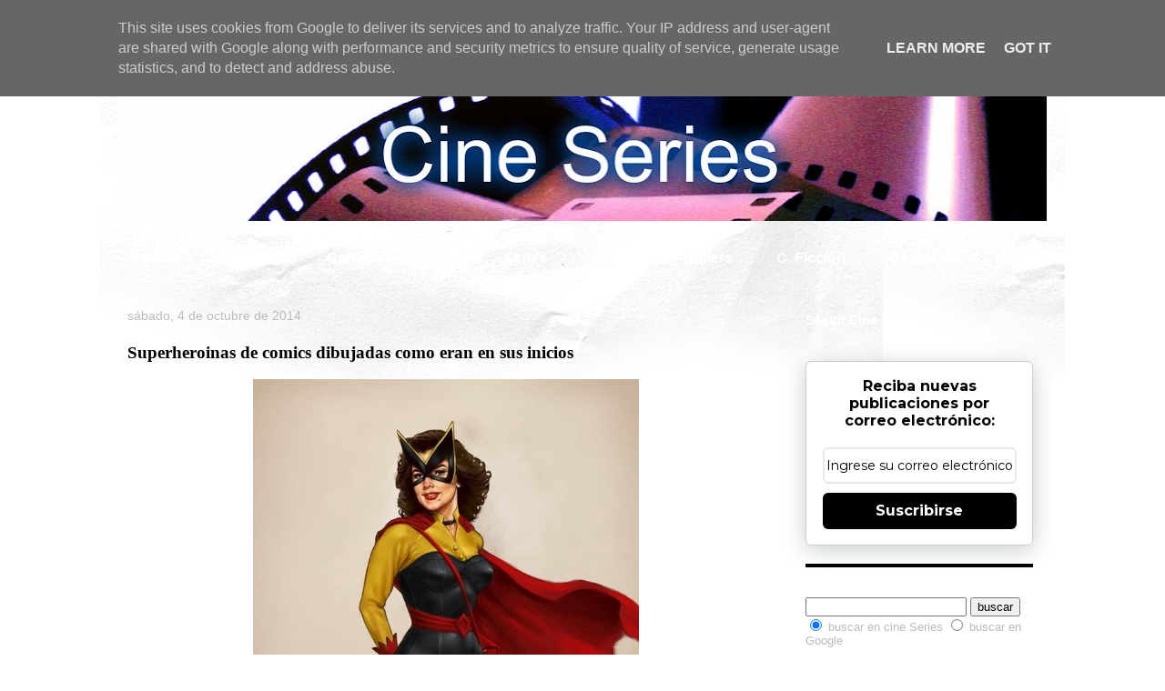

--- FILE ---
content_type: text/html; charset=UTF-8
request_url: http://www.cineseries.es/2014/10/superheroinas-de-comics-dibujadas-como.html
body_size: 20472
content:
<!DOCTYPE html>
<html class='v2' dir='ltr' lang='es' xmlns='http://www.w3.org/1999/xhtml' xmlns:b='http://www.google.com/2005/gml/b' xmlns:data='http://www.google.com/2005/gml/data' xmlns:expr='http://www.google.com/2005/gml/expr'>
<head>
<link href='https://www.blogger.com/static/v1/widgets/335934321-css_bundle_v2.css' rel='stylesheet' type='text/css'/>
<meta content='width=1100' name='viewport'/>
<meta content='text/html; charset=UTF-8' http-equiv='Content-Type'/>
<meta content='blogger' name='generator'/>
<link href='http://www.cineseries.es/favicon.ico' rel='icon' type='image/x-icon'/>
<link href='http://www.cineseries.es/2014/10/superheroinas-de-comics-dibujadas-como.html' rel='canonical'/>
<link rel="alternate" type="application/atom+xml" title="Cine Series - Atom" href="http://www.cineseries.es/feeds/posts/default" />
<link rel="alternate" type="application/rss+xml" title="Cine Series - RSS" href="http://www.cineseries.es/feeds/posts/default?alt=rss" />
<link rel="service.post" type="application/atom+xml" title="Cine Series - Atom" href="https://www.blogger.com/feeds/8234466492391814464/posts/default" />

<link rel="alternate" type="application/atom+xml" title="Cine Series - Atom" href="http://www.cineseries.es/feeds/3103238638315346575/comments/default" />
<!--Can't find substitution for tag [blog.ieCssRetrofitLinks]-->
<link href='https://blogger.googleusercontent.com/img/b/R29vZ2xl/AVvXsEgXDbHT63r15QgiN1U5ghzWqTyrBLbMnwcesFjMWkXjn5RVeW3LeuNSc3zeY-Xv60Xn9rW4q5hg6av3n0GP16a9zTE4sqQTBYk85l1NT3JewysRek9mjDb28ZyTGJj2WHnu0z16SGbDoqmD/s1600/Pin-up+Marvel+4.jpg' rel='image_src'/>
<meta content='http://www.cineseries.es/2014/10/superheroinas-de-comics-dibujadas-como.html' property='og:url'/>
<meta content='Superheroinas de comics  dibujadas como eran en sus inicios' property='og:title'/>
<meta content='    El artista Stephen Langnead a vuelto a los principios de como se concibieron las superheroinas de los comics, en estas representaciones ...' property='og:description'/>
<meta content='https://blogger.googleusercontent.com/img/b/R29vZ2xl/AVvXsEgXDbHT63r15QgiN1U5ghzWqTyrBLbMnwcesFjMWkXjn5RVeW3LeuNSc3zeY-Xv60Xn9rW4q5hg6av3n0GP16a9zTE4sqQTBYk85l1NT3JewysRek9mjDb28ZyTGJj2WHnu0z16SGbDoqmD/w1200-h630-p-k-no-nu/Pin-up+Marvel+4.jpg' property='og:image'/>
<title>Cine Series: Superheroinas de comics  dibujadas como eran en sus inicios</title>
<style id='page-skin-1' type='text/css'><!--
.
}/*
-----------------------------------------------
Blogger Template Style
Name:     Travel
Designer: Sookhee Lee
URL:      www.plyfly.net
----------------------------------------------- */
/* Variable definitions
====================
<Variable name="keycolor" description="Main Color" type="color" default="#539bcd"/>
<Group description="Page Text" selector="body">
<Variable name="body.font" description="Font" type="font"
default="normal normal 13px 'Trebuchet MS',Trebuchet,sans-serif"/>
<Variable name="body.text.color" description="Text Color" type="color" default="#bbbbbb"/>
</Group>
<Group description="Backgrounds" selector=".body-fauxcolumns-outer">
<Variable name="body.background.color" description="Outer Background" type="color" default="#539bcd"/>
<Variable name="content.background.color" description="Main Background" type="color" default="transparent"/>
</Group>
<Group description="Links" selector=".main-outer">
<Variable name="link.color" description="Link Color" type="color" default="#ff9900"/>
<Variable name="link.visited.color" description="Visited Color" type="color" default="#b87209"/>
<Variable name="link.hover.color" description="Hover Color" type="color" default="#ff9900"/>
</Group>
<Group description="Blog Title" selector=".header h1">
<Variable name="header.font" description="Font" type="font"
default="normal normal 60px 'Trebuchet MS',Trebuchet,sans-serif"/>
<Variable name="header.text.color" description="Text Color" type="color" default="#ffffff" />
</Group>
<Group description="Blog Description" selector=".header .description">
<Variable name="description.text.color" description="Description Color" type="color"
default="#bbbbbb" />
</Group>
<Group description="Tabs Text" selector=".tabs-inner .widget li a">
<Variable name="tabs.font" description="Font" type="font"
default="normal bold 16px 'Trebuchet MS',Trebuchet,sans-serif"/>
<Variable name="tabs.text.color" description="Text Color" type="color" default="#ffffff"/>
<Variable name="tabs.selected.text.color" description="Selected Color" type="color" default="#ffffff"/>
</Group>
<Group description="Tabs Background" selector=".tabs-outer .PageList">
<Variable name="tabs.background.color" description="Background Color" type="color" default="transparent"/>
<Variable name="tabs.selected.background.color" description="Selected Color" type="color" default="transparent"/>
</Group>
<Group description="Date Header" selector=".main-inner h2.date-header">
<Variable name="date.font" description="Font" type="font"
default="normal normal 14px 'Trebuchet MS',Trebuchet,sans-serif"/>
<Variable name="date.text.color" description="Text Color" type="color" default="#bbbbbb"/>
</Group>
<Group description="Post Title" selector="h3.post-title a">
<Variable name="post.title.font" description="Font" type="font"
default="normal bold 20px 'Trebuchet MS',Trebuchet,sans-serif"/>
<Variable name="post.title.text.color" description="Text Color" type="color"
default="#ffffff"/>
</Group>
<Group description="Post Background" selector=".column-center-inner">
<Variable name="post.background.color" description="Background Color" type="color"
default="transparent"/>
<Variable name="post.background.url" description="Post Background URL" type="url" default="none"/>
</Group>
<Group description="Gadget Title Color" selector="h2">
<Variable name="widget.title.font" description="Font" type="font"
default="normal bold 14px 'Trebuchet MS',Trebuchet,sans-serif"/>
<Variable name="widget.title.text.color" description="Title Color" type="color" default="#ffffff"/>
</Group>
<Group description="Gadget Text" selector=".footer-inner .widget, .sidebar .widget">
<Variable name="widget.font" description="Font" type="font"
default="normal normal 13px 'Trebuchet MS',Trebuchet,sans-serif"/>
<Variable name="widget.text.color" description="Text Color" type="color" default="#bbbbbb"/>
</Group>
<Group description="Gadget Links" selector=".sidebar .widget">
<Variable name="widget.link.color" description="Link Color" type="color" default="#bbbbbb"/>
<Variable name="widget.link.visited.color" description="Visited Color" type="color" default="#b87209"/>
<Variable name="widget.alternate.text.color" description="Alternate Color" type="color" default="#ffffff"/>
</Group>
<Group description="Sidebar Background" selector=".column-left-inner .column-right-inner">
<Variable name="widget.outer.background.color" description="Background Color" type="color" default="transparent" />
<Variable name="widget.border.bevel.color" description="Bevel Color" type="color" default="transparent" />
</Group>
<Variable name="body.background" description="Body Background" type="background"
color="#539bcd" default="$(color) none repeat-x scroll top center"/>
<Variable name="content.background" description="Content Background" type="background"
color="transparent" default="$(color) none repeat scroll top center"/>
<Variable name="comments.background" description="Comments Background" type="background"
default="#cccccc none repeat scroll top center"/>
<Variable name="content.imageBorder.top.space" description="Content Image Border Top Space" type="length" default="0"/>
<Variable name="content.imageBorder.top" description="Content Image Border Top" type="url" default="none"/>
<Variable name="content.margin" description="Content Margin Top" type="length" default="20px"/>
<Variable name="content.padding" description="Content Padding" type="length" default="20px"/>
<Variable name="content.posts.padding" description="Posts Content Padding" type="length" default="10px"/>
<Variable name="tabs.background.gradient" description="Tabs Background Gradient" type="url"
default="url(//www.blogblog.com/1kt/travel/bg_black_50.png)"/>
<Variable name="tabs.selected.background.gradient" description="Tabs Selected Background Gradient" type="url"
default="url(//www.blogblog.com/1kt/travel/bg_black_50.png)"/>
<Variable name="widget.outer.background.gradient" description="Sidebar Gradient" type="url"
default="url(//www.blogblog.com/1kt/travel/bg_black_50.png)"/>
<Variable name="footer.background.gradient" description="Footer Background Gradient" type="url" default="none"/>
<Variable name="mobile.background.overlay" description="Mobile Background Overlay" type="string"
default="transparent none repeat scroll top left"/>
<Variable name="mobile.button.color" description="Mobile Button Color" type="color" default="#ffffff" />
<Variable name="startSide" description="Side where text starts in blog language" type="automatic" default="left"/>
<Variable name="endSide" description="Side where text ends in blog language" type="automatic" default="right"/>
*/
/* Content
----------------------------------------------- */
body {
font: normal normal 13px 'Trebuchet MS',Trebuchet,sans-serif;
color: #bbbbbb;
background: #539bcd none repeat-x scroll top center;
}
html body .region-inner {
min-width: 0;
max-width: 100%;
width: auto;
}
a:link {
text-decoration:none;
color: #ff9900;
}
a:visited {
text-decoration:none;
color: #b87209;
}
a:hover {
text-decoration:underline;
color: #ff9900;
}
.content-outer .content-cap-top {
height: 5px;
background: transparent url(//www.blogblog.com/1kt/travel/bg_container.png) repeat-x scroll top center;
}
.content-outer {
margin: 0 auto;
padding-top: 20px;
}
.content-inner {
background: #ffffff url(//www.blogblog.com/1kt/travel/bg_container.png) repeat-x scroll top left;
background-position: left -5px;
background-color: transparent;
padding: 20px;
}
.main-inner .date-outer {
margin-bottom: 2em;
}
/* Header
----------------------------------------------- */
.header-inner .Header .titlewrapper,
.header-inner .Header .descriptionwrapper {
padding-left: 10px;
padding-right: 10px;
}
.Header h1 {
font: normal normal 60px 'Trebuchet MS',Trebuchet,sans-serif;
color: #ffffff;
}
.Header h1 a {
color: #ffffff;
}
.Header .description {
font-size: 130%;
}
/* Tabs
----------------------------------------------- */
.tabs-inner {
margin: 1em 0 0;
padding: 0;
}
.tabs-inner .section {
margin: 0;
}
.tabs-inner .widget ul {
padding: 0;
background: transparent none repeat scroll top center;
}
.tabs-inner .widget li {
border: none;
}
.tabs-inner .widget li a {
display: inline-block;
padding: 1em 1.5em;
color: #ffffff;
font: normal bold 16px 'Trebuchet MS',Trebuchet,sans-serif;
}
.tabs-inner .widget li.selected a,
.tabs-inner .widget li a:hover {
position: relative;
z-index: 1;
background: transparent none repeat scroll top center;
color: #ffffff;
}
/* Headings
----------------------------------------------- */
h2 {
font: normal bold 14px 'Trebuchet MS',Trebuchet,sans-serif;
color: #ffffff;
}
.main-inner h2.date-header {
font: normal normal 14px 'Trebuchet MS',Trebuchet,sans-serif;
color: #bbbbbb;
}
.footer-inner .widget h2,
.sidebar .widget h2 {
padding-bottom: .5em;
}
/* Main
----------------------------------------------- */
.main-inner {
padding: 20px 0;
}
.main-inner .column-center-inner {
padding: 10px 0;
}
.main-inner .column-center-inner .section {
margin: 0 10px;
}
.main-inner .column-right-inner {
margin-left: 20px;
}
.main-inner .fauxcolumn-right-outer .fauxcolumn-inner {
margin-left: 20px;
background: transparent none repeat scroll top left;
}
.main-inner .column-left-inner {
margin-right: 20px;
}
.main-inner .fauxcolumn-left-outer .fauxcolumn-inner {
margin-right: 20px;
background: transparent none repeat scroll top left;
}
.main-inner .column-left-inner,
.main-inner .column-right-inner {
padding: 15px 0;
}
/* Posts
----------------------------------------------- */
h3.post-title {
margin-top: 20px;
}
h3.post-title a {
font: normal bold 20px 'Trebuchet MS',Trebuchet,sans-serif;
color: #ffffff;
}
h3.post-title a:hover {
text-decoration: underline;
}
.main-inner .column-center-outer {
background: transparent none repeat scroll top left;
_background-image: none;
}
.post-body {
line-height: 1.4;
position: relative;
}
.post-header {
margin: 0 0 1em;
line-height: 1.6;
}
.post-footer {
margin: .5em 0;
line-height: 1.6;
}
#blog-pager {
font-size: 140%;
}
#comments {
background: #cccccc none repeat scroll top center;
padding: 15px;
}
#comments .comment-author {
padding-top: 1.5em;
}
#comments h4,
#comments .comment-author a,
#comments .comment-timestamp a {
color: #ffffff;
}
#comments .comment-author:first-child {
padding-top: 0;
border-top: none;
}
.avatar-image-container {
margin: .2em 0 0;
}
/* Comments
----------------------------------------------- */
#comments a {
color: #ffffff;
}
.comments .comments-content .icon.blog-author {
background-repeat: no-repeat;
background-image: url([data-uri]);
}
.comments .comments-content .loadmore a {
border-top: 1px solid #ffffff;
border-bottom: 1px solid #ffffff;
}
.comments .comment-thread.inline-thread {
background: transparent;
}
.comments .continue {
border-top: 2px solid #ffffff;
}
/* Widgets
----------------------------------------------- */
.sidebar .widget {
border-bottom: 2px solid transparent;
padding-bottom: 10px;
margin: 10px 0;
}
.sidebar .widget:first-child {
margin-top: 0;
}
.sidebar .widget:last-child {
border-bottom: none;
margin-bottom: 0;
padding-bottom: 0;
}
.footer-inner .widget,
.sidebar .widget {
font: normal normal 13px 'Trebuchet MS',Trebuchet,sans-serif;
color: #bbbbbb;
}
.sidebar .widget a:link {
color: #bbbbbb;
text-decoration: none;
}
.sidebar .widget a:visited {
color: #b87209;
}
.sidebar .widget a:hover {
color: #bbbbbb;
text-decoration: underline;
}
.footer-inner .widget a:link {
color: #ff9900;
text-decoration: none;
}
.footer-inner .widget a:visited {
color: #b87209;
}
.footer-inner .widget a:hover {
color: #ff9900;
text-decoration: underline;
}
.widget .zippy {
color: #ffffff;
}
.footer-inner {
background: transparent none repeat scroll top center;
}
/* Mobile
----------------------------------------------- */
body.mobile  {
background-size: 100% auto;
}
body.mobile .AdSense {
margin: 0 -10px;
}
.mobile .body-fauxcolumn-outer {
background: transparent none repeat scroll top left;
}
.mobile .footer-inner .widget a:link {
color: #bbbbbb;
text-decoration: none;
}
.mobile .footer-inner .widget a:visited {
color: #b87209;
}
.mobile-post-outer a {
color: #ffffff;
}
.mobile-link-button {
background-color: #ff9900;
}
.mobile-link-button a:link, .mobile-link-button a:visited {
color: #ffffff;
}
.mobile-index-contents {
color: #bbbbbb;
}
.mobile .tabs-inner .PageList .widget-content {
background: transparent none repeat scroll top center;
color: #ffffff;
}
.mobile .tabs-inner .PageList .widget-content .pagelist-arrow {
border-left: 1px solid #ffffff;
}
.column-right-outer .widget, .column-left-outer .widget {
border-bottom:4px solid #000;
padding-bottom:20px;
}

--></style>
<style id='template-skin-1' type='text/css'><!--
body {
min-width: 1060px;
}
.content-outer, .content-fauxcolumn-outer, .region-inner {
min-width: 1060px;
max-width: 1060px;
_width: 1060px;
}
.main-inner .columns {
padding-left: 0px;
padding-right: 300px;
}
.main-inner .fauxcolumn-center-outer {
left: 0px;
right: 300px;
/* IE6 does not respect left and right together */
_width: expression(this.parentNode.offsetWidth -
parseInt("0px") -
parseInt("300px") + 'px');
}
.main-inner .fauxcolumn-left-outer {
width: 0px;
}
.main-inner .fauxcolumn-right-outer {
width: 300px;
}
.main-inner .column-left-outer {
width: 0px;
right: 100%;
margin-left: -0px;
}
.main-inner .column-right-outer {
width: 300px;
margin-right: -300px;
}
#layout {
min-width: 0;
}
#layout .content-outer {
min-width: 0;
width: 800px;
}
#layout .region-inner {
min-width: 0;
width: auto;
}
body#layout div.add_widget {
padding: 8px;
}
body#layout div.add_widget a {
margin-left: 32px;
}
--></style>
<link href='https://www.blogger.com/dyn-css/authorization.css?targetBlogID=8234466492391814464&amp;zx=25ab8718-fc99-4235-be84-8d3183c7517a' media='none' onload='if(media!=&#39;all&#39;)media=&#39;all&#39;' rel='stylesheet'/><noscript><link href='https://www.blogger.com/dyn-css/authorization.css?targetBlogID=8234466492391814464&amp;zx=25ab8718-fc99-4235-be84-8d3183c7517a' rel='stylesheet'/></noscript>
<meta name='google-adsense-platform-account' content='ca-host-pub-1556223355139109'/>
<meta name='google-adsense-platform-domain' content='blogspot.com'/>

<script async src="https://pagead2.googlesyndication.com/pagead/js/adsbygoogle.js?client=ca-pub-6581046851312101&host=ca-host-pub-1556223355139109" crossorigin="anonymous"></script>

<!-- data-ad-client=ca-pub-6581046851312101 -->

<script type="text/javascript" language="javascript">
  // Supply ads personalization default for EEA readers
  // See https://www.blogger.com/go/adspersonalization
  adsbygoogle = window.adsbygoogle || [];
  if (typeof adsbygoogle.requestNonPersonalizedAds === 'undefined') {
    adsbygoogle.requestNonPersonalizedAds = 1;
  }
</script>


</head>
<body class='loading'>
<div class='navbar no-items section' id='navbar' name='Barra de navegación'>
</div>
<div class='body-fauxcolumns'>
<div class='fauxcolumn-outer body-fauxcolumn-outer'>
<div class='cap-top'>
<div class='cap-left'></div>
<div class='cap-right'></div>
</div>
<div class='fauxborder-left'>
<div class='fauxborder-right'></div>
<div class='fauxcolumn-inner'>
</div>
</div>
<div class='cap-bottom'>
<div class='cap-left'></div>
<div class='cap-right'></div>
</div>
</div>
</div>
<div class='content'>
<div class='content-fauxcolumns'>
<div class='fauxcolumn-outer content-fauxcolumn-outer'>
<div class='cap-top'>
<div class='cap-left'></div>
<div class='cap-right'></div>
</div>
<div class='fauxborder-left'>
<div class='fauxborder-right'></div>
<div class='fauxcolumn-inner'>
</div>
</div>
<div class='cap-bottom'>
<div class='cap-left'></div>
<div class='cap-right'></div>
</div>
</div>
</div>
<div class='content-outer'>
<div class='content-cap-top cap-top'>
<div class='cap-left'></div>
<div class='cap-right'></div>
</div>
<div class='fauxborder-left content-fauxborder-left'>
<div class='fauxborder-right content-fauxborder-right'></div>
<div class='content-inner'>
<header>
<div class='header-outer'>
<div class='header-cap-top cap-top'>
<div class='cap-left'></div>
<div class='cap-right'></div>
</div>
<div class='fauxborder-left header-fauxborder-left'>
<div class='fauxborder-right header-fauxborder-right'></div>
<div class='region-inner header-inner'>
<div class='header section' id='header' name='Cabecera'><div class='widget Header' data-version='1' id='Header1'>
<div id='header-inner'>
<a href='http://www.cineseries.es/' style='display: block'>
<img alt='Cine Series' height='168px; ' id='Header1_headerimg' src='https://blogger.googleusercontent.com/img/b/R29vZ2xl/AVvXsEjJ7bGE7vEv6RkhV1yEVwgE251eBi4xHFMFWhSZzV012-e-xSIavnjYCQjGBMa4Scq1xarPGYj1qGG5TfP481mct5a4fnnHkOfiWof1MkO1ymj3-79RXlPBtmEd0EFvFHBs7v0vcJ4qtbk/s1020-r/Portada+blog+Cine+Series+%25282%2529.jpg' style='display: block' width='1020px; '/>
</a>
</div>
</div></div>
</div>
</div>
<div class='header-cap-bottom cap-bottom'>
<div class='cap-left'></div>
<div class='cap-right'></div>
</div>
</div>
</header>
<div class='tabs-outer'>
<div class='tabs-cap-top cap-top'>
<div class='cap-left'></div>
<div class='cap-right'></div>
</div>
<div class='fauxborder-left tabs-fauxborder-left'>
<div class='fauxborder-right tabs-fauxborder-right'></div>
<div class='region-inner tabs-inner'>
<div class='tabs section' id='crosscol' name='Multicolumnas'><div class='widget HTML' data-version='1' id='HTML1'>
<h2 class='title'>Pestañas</h2>
<div class='widget-content'>
<div id='menuWrapper'>
<div class='menu'>
<ul>
<li><a href="http://www.cineseries.es">Inicio</a></li>
<li><a href="http://www.cineseries.es/search/label/celebrities">Celebrity</a>
<li><a href="http://www.cineseries.es/search/label/carteles">Carteles</a>
<li><a href="http://www.cineseries.es/search/label/cine">Cine</a>
<li><a href="http://www.cineseries.es/search/label/Series%20TV">Series</a>
<li><a href="http://www.cineseries.es/search/label/What%20if">What if</a>
<li><a href="http://www.cineseries.es/search/label/tr%C3%A1iler">Tráilers</a>
<li><a href="http://www.cineseries.es/search/label/Ciencia%20Ficci%C3%B3n">C. Ficción</a>
<li><a href="http://www.cineseries.es/search/label/cosplay">Cosplay</a>
</li></li></li></li></li></li></li></li></ul></div></div>
</div>
<div class='clear'></div>
</div></div>
<div class='tabs no-items section' id='crosscol-overflow' name='Cross-Column 2'></div>
</div>
</div>
<div class='tabs-cap-bottom cap-bottom'>
<div class='cap-left'></div>
<div class='cap-right'></div>
</div>
</div>
<div class='main-outer'>
<div class='main-cap-top cap-top'>
<div class='cap-left'></div>
<div class='cap-right'></div>
</div>
<div class='fauxborder-left main-fauxborder-left'>
<div class='fauxborder-right main-fauxborder-right'></div>
<div class='region-inner main-inner'>
<div class='columns fauxcolumns'>
<div class='fauxcolumn-outer fauxcolumn-center-outer'>
<div class='cap-top'>
<div class='cap-left'></div>
<div class='cap-right'></div>
</div>
<div class='fauxborder-left'>
<div class='fauxborder-right'></div>
<div class='fauxcolumn-inner'>
</div>
</div>
<div class='cap-bottom'>
<div class='cap-left'></div>
<div class='cap-right'></div>
</div>
</div>
<div class='fauxcolumn-outer fauxcolumn-left-outer'>
<div class='cap-top'>
<div class='cap-left'></div>
<div class='cap-right'></div>
</div>
<div class='fauxborder-left'>
<div class='fauxborder-right'></div>
<div class='fauxcolumn-inner'>
</div>
</div>
<div class='cap-bottom'>
<div class='cap-left'></div>
<div class='cap-right'></div>
</div>
</div>
<div class='fauxcolumn-outer fauxcolumn-right-outer'>
<div class='cap-top'>
<div class='cap-left'></div>
<div class='cap-right'></div>
</div>
<div class='fauxborder-left'>
<div class='fauxborder-right'></div>
<div class='fauxcolumn-inner'>
</div>
</div>
<div class='cap-bottom'>
<div class='cap-left'></div>
<div class='cap-right'></div>
</div>
</div>
<!-- corrects IE6 width calculation -->
<div class='columns-inner'>
<div class='column-center-outer'>
<div class='column-center-inner'>
<div class='main section' id='main' name='Principal'><div class='widget Blog' data-version='1' id='Blog1'>
<div class='blog-posts hfeed'>
<!--Can't find substitution for tag [defaultAdStart]-->

          <div class="date-outer">
        
<h2 class='date-header'><span>sábado, 4 de octubre de 2014</span></h2>

          <div class="date-posts">
        
<div class='post-outer'>
<div class='post hentry' itemprop='blogPost' itemscope='itemscope' itemtype='http://schema.org/BlogPosting'>
<meta content='https://blogger.googleusercontent.com/img/b/R29vZ2xl/AVvXsEgXDbHT63r15QgiN1U5ghzWqTyrBLbMnwcesFjMWkXjn5RVeW3LeuNSc3zeY-Xv60Xn9rW4q5hg6av3n0GP16a9zTE4sqQTBYk85l1NT3JewysRek9mjDb28ZyTGJj2WHnu0z16SGbDoqmD/s1600/Pin-up+Marvel+4.jpg' itemprop='image_url'/>
<meta content='8234466492391814464' itemprop='blogId'/>
<meta content='3103238638315346575' itemprop='postId'/>
<a name='3103238638315346575'></a>
<h3 class='post-title entry-title' itemprop='name'>
Superheroinas de comics  dibujadas como eran en sus inicios
</h3>
<div class='post-header'>
<div class='post-header-line-1'></div>
</div>
<div class='post-body entry-content' id='post-body-3103238638315346575' itemprop='description articleBody'>
<div class="separator" style="clear: both; text-align: center;">
<a href="https://blogger.googleusercontent.com/img/b/R29vZ2xl/AVvXsEgXDbHT63r15QgiN1U5ghzWqTyrBLbMnwcesFjMWkXjn5RVeW3LeuNSc3zeY-Xv60Xn9rW4q5hg6av3n0GP16a9zTE4sqQTBYk85l1NT3JewysRek9mjDb28ZyTGJj2WHnu0z16SGbDoqmD/s1600/Pin-up+Marvel+4.jpg" imageanchor="1" style="margin-left: 1em; margin-right: 1em; text-align: center;"><img border="0" height="640" src="https://blogger.googleusercontent.com/img/b/R29vZ2xl/AVvXsEgXDbHT63r15QgiN1U5ghzWqTyrBLbMnwcesFjMWkXjn5RVeW3LeuNSc3zeY-Xv60Xn9rW4q5hg6av3n0GP16a9zTE4sqQTBYk85l1NT3JewysRek9mjDb28ZyTGJj2WHnu0z16SGbDoqmD/s1600/Pin-up+Marvel+4.jpg" width="424" /></a></div>
<br />
<br />
El artista <a href="http://www.artstation.com/artist/slangart">Stephen Langnead </a>a vuelto a los principios de como se concibieron las superheroinas de los comics, en estas representaciones artísticas vemos una serie de chicas realizadas con una &nbsp;estética pin-up del universo Marvel y DC. Cada diseño esta &nbsp;influenciado por las tendencias de moda de la época.<br />
<a name="more"></a><br />
<table align="center" cellpadding="0" cellspacing="0" class="tr-caption-container" style="margin-left: auto; margin-right: auto; text-align: center;"><tbody>
<tr><td style="text-align: center;"><a href="https://blogger.googleusercontent.com/img/b/R29vZ2xl/AVvXsEi02R8kGcig03U_52g77rHI8giv2C9RewEInvNmCYceoarVDgje7vSnsJpwTfdUQ1Dh_46w9gCv1EoXJhOSixG8y_dM1FJo26OAvs5V_k-x0sUsqekOwpqy8ipKUKCmfH1WHuYBqwIxHuND/s1600/Pin-up+Marvel+1.jpg" imageanchor="1" style="margin-left: auto; margin-right: auto;"><img border="0" height="640" src="https://blogger.googleusercontent.com/img/b/R29vZ2xl/AVvXsEi02R8kGcig03U_52g77rHI8giv2C9RewEInvNmCYceoarVDgje7vSnsJpwTfdUQ1Dh_46w9gCv1EoXJhOSixG8y_dM1FJo26OAvs5V_k-x0sUsqekOwpqy8ipKUKCmfH1WHuYBqwIxHuND/s1600/Pin-up+Marvel+1.jpg" width="424" /></a></td></tr>
<tr><td class="tr-caption" style="text-align: center;"><span style="font-size: small; text-align: start;">&nbsp;Crystal, 1965- Inhumanos. Marvel</span></td></tr>
</tbody></table>
<br />
<table align="center" cellpadding="0" cellspacing="0" class="tr-caption-container" style="margin-left: auto; margin-right: auto; text-align: center;"><tbody>
<tr><td style="text-align: center;"><a href="https://blogger.googleusercontent.com/img/b/R29vZ2xl/AVvXsEiJjQEgPUcfzzojAVRlNCqb9OhtjW8_-2hZp68fBsAZo-eAO3bCPz5E8d_75dSnE2TReAwneNV44WYj7AG-C0QxzZ8hA0sm9iPBr1yL-f7GoQiDneKt94vn6Ocz9Fn29bfiqea_03Tr06k8/s1600/Pin-up+Marvel+2.jpg" imageanchor="1" style="margin-left: auto; margin-right: auto;"><img border="0" height="640" src="https://blogger.googleusercontent.com/img/b/R29vZ2xl/AVvXsEiJjQEgPUcfzzojAVRlNCqb9OhtjW8_-2hZp68fBsAZo-eAO3bCPz5E8d_75dSnE2TReAwneNV44WYj7AG-C0QxzZ8hA0sm9iPBr1yL-f7GoQiDneKt94vn6Ocz9Fn29bfiqea_03Tr06k8/s1600/Pin-up+Marvel+2.jpg" width="424" /></a></td></tr>
<tr><td class="tr-caption" style="text-align: center;">Sue Storm, 1961- Los cuatro fantasticos. Marvel</td></tr>
</tbody></table>
<br />
<table align="center" cellpadding="0" cellspacing="0" class="tr-caption-container" style="margin-left: auto; margin-right: auto; text-align: center;"><tbody>
<tr><td style="text-align: center;"><a href="https://blogger.googleusercontent.com/img/b/R29vZ2xl/AVvXsEjdUfCDrlwFN6VPN8WFy10J8w-TN1f3AgWbtE_xfzGCsEcRDzRsm_zYPOu4xf07qvmRuHI2lyg9Z-clDlsaBmiSpCUb5D2B6gCAjOOa2kQeASoDaLfCrDZf1lMawjvQaniBAvTyb7K1jQON/s1600/Pin-up+Marvel+3.jpg" imageanchor="1" style="margin-left: auto; margin-right: auto;"><img border="0" height="640" src="https://blogger.googleusercontent.com/img/b/R29vZ2xl/AVvXsEjdUfCDrlwFN6VPN8WFy10J8w-TN1f3AgWbtE_xfzGCsEcRDzRsm_zYPOu4xf07qvmRuHI2lyg9Z-clDlsaBmiSpCUb5D2B6gCAjOOa2kQeASoDaLfCrDZf1lMawjvQaniBAvTyb7K1jQON/s1600/Pin-up+Marvel+3.jpg" width="424" /></a></td></tr>
<tr><td class="tr-caption" style="text-align: center;"><span style="font-size: small; text-align: start;">Avispa, 1963 - Los vengadores. Marvel</span></td></tr>
</tbody></table>
<br />
<table align="center" cellpadding="0" cellspacing="0" class="tr-caption-container" style="margin-left: auto; margin-right: auto; text-align: center;"><tbody>
<tr><td style="text-align: center;"><a href="https://blogger.googleusercontent.com/img/b/R29vZ2xl/AVvXsEicfqKvGeQAXx_7BbZ5BGJl8QHX-lkspZygVGWdmXczDPjYs0_ObrlMJmIegooWN22Tb5O2AInrcgXgD0lqq5qxzSXiKpLnnlG8XfuZdhjAyJ4HNtgnjHrUCnChebz47yfMXQericX-42dP/s1600/Pin-up+Marvel+5.jpg" imageanchor="1" style="margin-left: auto; margin-right: auto;"><img border="0" height="640" src="https://blogger.googleusercontent.com/img/b/R29vZ2xl/AVvXsEicfqKvGeQAXx_7BbZ5BGJl8QHX-lkspZygVGWdmXczDPjYs0_ObrlMJmIegooWN22Tb5O2AInrcgXgD0lqq5qxzSXiKpLnnlG8XfuZdhjAyJ4HNtgnjHrUCnChebz47yfMXQericX-42dP/s1600/Pin-up+Marvel+5.jpg" width="424" /></a></td></tr>
<tr><td class="tr-caption" style="text-align: center;"><span style="font-size: small; text-align: start;">Scarlet Witch, 1964 - Los Vengadores. Marvel&nbsp;</span></td></tr>
</tbody></table>
<br />
<table align="center" cellpadding="0" cellspacing="0" class="tr-caption-container" style="margin-left: auto; margin-right: auto; text-align: center;"><tbody>
<tr><td style="text-align: center;"><a href="https://blogger.googleusercontent.com/img/b/R29vZ2xl/AVvXsEhPRSNk1TkIcc9uckDfLjl5DZPQBE8s4l5pGvnlXebAp7G8ud27RbYz5LMRbUZPCMfZ81LCGuaO57dO6kj1N9Xwmf6-gBL3Vp93b8pgFKYrTiiXvMffLg_Uf1fieNxEwWmt577KauWwHRb-/s1600/Pin-up+Marvel.jpg" imageanchor="1" style="margin-left: auto; margin-right: auto;"><img border="0" height="640" src="https://blogger.googleusercontent.com/img/b/R29vZ2xl/AVvXsEhPRSNk1TkIcc9uckDfLjl5DZPQBE8s4l5pGvnlXebAp7G8ud27RbYz5LMRbUZPCMfZ81LCGuaO57dO6kj1N9Xwmf6-gBL3Vp93b8pgFKYrTiiXvMffLg_Uf1fieNxEwWmt577KauWwHRb-/s1600/Pin-up+Marvel.jpg" width="422" /></a></td></tr>
<tr><td class="tr-caption" style="text-align: center;"><span style="font-size: small; text-align: start;">Wonder Woman, 1941 - DC Comics</span></td></tr>
</tbody></table>
<div>
<div>
<br /></div>
<div>
Artista: <a href="http://www.artstation.com/artist/slangart">Stephen Langmead&nbsp;</a></div>
</div>
<div>
<br /></div>
<div>
Vía: <a href="http://www.geekxgirls.com/article.php?ID=3289">Geekxgirls</a></div>
<div style='clear: both;'></div>
</div>
<div class='post-footer'>
<div class='post-footer-line post-footer-line-1'><span class='post-author vcard'>
Publicado por
<span class='fn' itemprop='author' itemscope='itemscope' itemtype='http://schema.org/Person'>
<meta content='https://www.blogger.com/profile/02231502066850485633' itemprop='url'/>
<a class='g-profile' href='https://www.blogger.com/profile/02231502066850485633' rel='author' title='author profile'>
<span itemprop='name'>Unknown</span>
</a>
</span>
</span>
<span class='post-timestamp'>
en
<meta content='http://www.cineseries.es/2014/10/superheroinas-de-comics-dibujadas-como.html' itemprop='url'/>
<a class='timestamp-link' href='http://www.cineseries.es/2014/10/superheroinas-de-comics-dibujadas-como.html' rel='bookmark' title='permanent link'><abbr class='published' itemprop='datePublished' title='2014-10-04T12:11:00+02:00'>12:11</abbr></a>
</span>
<span class='post-comment-link'>
</span>
<span class='post-icons'>
<span class='item-control blog-admin pid-1383915070'>
<a href='https://www.blogger.com/post-edit.g?blogID=8234466492391814464&postID=3103238638315346575&from=pencil' title='Editar entrada'>
<img alt='' class='icon-action' height='18' src='https://resources.blogblog.com/img/icon18_edit_allbkg.gif' width='18'/>
</a>
</span>
</span>
<div class='post-share-buttons goog-inline-block'>
<a class='goog-inline-block share-button sb-email' href='https://www.blogger.com/share-post.g?blogID=8234466492391814464&postID=3103238638315346575&target=email' target='_blank' title='Enviar por correo electrónico'><span class='share-button-link-text'>Enviar por correo electrónico</span></a><a class='goog-inline-block share-button sb-blog' href='https://www.blogger.com/share-post.g?blogID=8234466492391814464&postID=3103238638315346575&target=blog' onclick='window.open(this.href, "_blank", "height=270,width=475"); return false;' target='_blank' title='Escribe un blog'><span class='share-button-link-text'>Escribe un blog</span></a><a class='goog-inline-block share-button sb-twitter' href='https://www.blogger.com/share-post.g?blogID=8234466492391814464&postID=3103238638315346575&target=twitter' target='_blank' title='Compartir en X'><span class='share-button-link-text'>Compartir en X</span></a><a class='goog-inline-block share-button sb-facebook' href='https://www.blogger.com/share-post.g?blogID=8234466492391814464&postID=3103238638315346575&target=facebook' onclick='window.open(this.href, "_blank", "height=430,width=640"); return false;' target='_blank' title='Compartir con Facebook'><span class='share-button-link-text'>Compartir con Facebook</span></a><a class='goog-inline-block share-button sb-pinterest' href='https://www.blogger.com/share-post.g?blogID=8234466492391814464&postID=3103238638315346575&target=pinterest' target='_blank' title='Compartir en Pinterest'><span class='share-button-link-text'>Compartir en Pinterest</span></a>
</div>
</div>
<div class='post-footer-line post-footer-line-2'><span class='post-labels'>
Etiquetas:
<a href='http://www.cineseries.es/search/label/comics' rel='tag'>comics</a>,
<a href='http://www.cineseries.es/search/label/Fantas%C3%ADa' rel='tag'>Fantasía</a>,
<a href='http://www.cineseries.es/search/label/moda' rel='tag'>moda</a>
</span>
</div>
<div class='post-footer-line post-footer-line-3'><span class='post-location'>
</span>
</div>
</div>
</div>
<hr style='align:center; background:#000000; border:0px; height:5px; width:60%;'/>
<div class='comments' id='comments'>
<a name='comments'></a>
<h4>No hay comentarios:</h4>
<div id='Blog1_comments-block-wrapper'>
<dl class='avatar-comment-indent' id='comments-block'>
</dl>
</div>
<p class='comment-footer'>
<div class='comment-form'>
<a name='comment-form'></a>
<h4 id='comment-post-message'>Publicar un comentario</h4>
<p>
</p>
<p>Nota: solo los miembros de este blog pueden publicar comentarios.</p>
<a href='https://www.blogger.com/comment/frame/8234466492391814464?po=3103238638315346575&hl=es&saa=85391&origin=http://www.cineseries.es' id='comment-editor-src'></a>
<iframe allowtransparency='true' class='blogger-iframe-colorize blogger-comment-from-post' frameborder='0' height='410px' id='comment-editor' name='comment-editor' src='' width='100%'></iframe>
<script src='https://www.blogger.com/static/v1/jsbin/2830521187-comment_from_post_iframe.js' type='text/javascript'></script>
<script type='text/javascript'>
      BLOG_CMT_createIframe('https://www.blogger.com/rpc_relay.html');
    </script>
</div>
</p>
</div>
</div>

        </div></div>
      
<!--Can't find substitution for tag [adEnd]-->
</div>
<div class='blog-pager' id='blog-pager'>
<span id='blog-pager-newer-link'>
<a class='blog-pager-newer-link' href='http://www.cineseries.es/2014/10/zapatos-aquazzura-matilde.html' id='Blog1_blog-pager-newer-link' title='Entrada más reciente'>Entrada más reciente</a>
</span>
<span id='blog-pager-older-link'>
<a class='blog-pager-older-link' href='http://www.cineseries.es/2014/10/a-las-mascotas-les-gusta-disfrazarse-de.html' id='Blog1_blog-pager-older-link' title='Entrada antigua'>Entrada antigua</a>
</span>
<a class='home-link' href='http://www.cineseries.es/'>Inicio</a>
</div>
<div class='clear'></div>
<div class='post-feeds'>
<div class='feed-links'>
Suscribirse a:
<a class='feed-link' href='http://www.cineseries.es/feeds/3103238638315346575/comments/default' target='_blank' type='application/atom+xml'>Enviar comentarios (Atom)</a>
</div>
</div>
</div></div>
</div>
</div>
<div class='column-left-outer'>
<div class='column-left-inner'>
<aside>
</aside>
</div>
</div>
<div class='column-right-outer'>
<div class='column-right-inner'>
<aside>
<div class='sidebar section' id='sidebar-right-1'><div class='widget HTML' data-version='1' id='HTML5'>
<h2 class='title'>Seguir Cine Series</h2>
<div class='widget-content'>
<style>@import url('https://fonts.googleapis.com/css?family=Montserrat:700');@import url('https://fonts.googleapis.com/css?family=Montserrat:400');
.form-preview {
  display: flex;
  flex-direction: column;
  justify-content: center;
  margin-top: 30px;
  padding: clamp(17px, 5%, 40px) clamp(17px, 7%, 50px);
  max-width: none;
  border-radius: 6px;
  box-shadow: 0 5px 25px rgba(34, 60, 47, 0.25);
}
.form-preview,
.form-preview *{
  box-sizing: border-box;
}
.form-preview .preview-heading {
  width: 100%;
}
.form-preview .preview-heading h5{
  margin-top: 0;
  margin-bottom: 0;
}
.form-preview .preview-input-field {
  margin-top: 20px;
  width: 100%;
}
.form-preview .preview-input-field input {
  width: 100%;
  height: 40px;
  border-radius: 6px;
  border: 2px solid #e9e8e8;
  background-color: #fff;
  outline: none;
}
.form-preview .preview-input-field input {
  color: #000000;
  font-family: "Montserrat";
  font-size: 14px;
  font-weight: 400;
  line-height: 20px;
  text-align: center;
}
.form-preview .preview-input-field input::placeholder {
  color: #000000;
  opacity: 1;
}

.form-preview .preview-input-field input:-ms-input-placeholder {
  color: #000000;
}

.form-preview .preview-input-field input::-ms-input-placeholder {
  color: #000000;
}
.form-preview .preview-submit-button {
  margin-top: 10px;
  width: 100%;
}
.form-preview .preview-submit-button button {
  width: 100%;
  height: 40px;
  border: 0;
  border-radius: 6px;
  line-height: 0px;
}
.form-preview .preview-submit-button button:hover {
  cursor: pointer;
}
</style><form data-v-3a89cb67="" action="https://api.follow.it/subscription-form/[base64]/8" method="post"><div data-v-3a89cb67="" class="form-preview" style="background-color: rgb(255, 255, 255); border-style: solid; border-width: 1px; border-color: rgb(204, 204, 204); position: relative;"><div data-v-3a89cb67="" class="preview-heading"><h5 data-v-3a89cb67="" style="text-transform: none !important; font-family: Montserrat; font-weight: bold; color: rgb(0, 0, 0); font-size: 16px; text-align: center;"><font style="vertical-align: inherit;"><font style="vertical-align: inherit;">Reciba nuevas publicaciones por correo electrónico:</font></font></h5></div> <div data-v-3a89cb67="" class="preview-input-field"><input data-v-3a89cb67="" type="email" name="email" required="required" placeholder="Ingrese su correo electrónico" spellcheck="false" style="text-transform: none !important; font-family: Montserrat; font-weight: normal; color: rgb(0, 0, 0); font-size: 14px; text-align: center; background-color: rgb(255, 255, 255);" /></div> <div data-v-3a89cb67="" class="preview-submit-button"><button data-v-3a89cb67="" type="submit" style="text-transform: none !important; font-family: Montserrat; font-weight: bold; color: rgb(255, 255, 255); font-size: 16px; text-align: center; background-color: rgb(0, 0, 0);"><font style="vertical-align: inherit;"><font style="vertical-align: inherit;">Suscribirse</font></font></button></div></div></form>
</div>
<div class='clear'></div>
</div><div class='widget HTML' data-version='1' id='HTML6'>
<h2 class='title'>Buscador interno</h2>
<div class='widget-content'>
<div id="search">
                    <form action="/search" method="get" id="search-form">
                        <input type="hidden" name="t" value="{Name}" />
                        <input type="hidden" name="scope" value="all_of_blogger" />
                        <input type="text" name="q" class="query" value="" />
                        <input type="submit" value="buscar" class="submit" />
                        
                        <div class="clear"></div>
          
                        
                    </form>
                </div>
                <div id="search-scope">
                    <input type="radio" id="search-scope-me" name="scope" checked onclick="document.getElementById('search-form').action='/search'" /> 
<label for="search-scope-me" onclick="document.getElementById('search-form').action='/search'">buscar en cine Series </label>
                    <input type="radio" id="search-scope-all" name="scope" onclick="document.getElementById('search-form').action='http://www.google.com/search'" />
 <label for="search-scope-all" onclick="document.getElementById('search-form').action='http://www.google.com/search'">buscar en Google</label>
                </div>

<ul>
</ul>


<ul>

</ul>
</div>
<div class='clear'></div>
</div><div class='widget HTML' data-version='1' id='HTML4'>
<h2 class='title'>Redes Sociales</h2>
<div class='widget-content'>
<a href='https://www.facebook.com/pages/Cine-Series/1024905184208900?fref=ts' target='_blank'><img alt='facebook' src="https://blogger.googleusercontent.com/img/b/R29vZ2xl/AVvXsEgT8-jm00-HLQDOUtrVNAuLHAhl6Q0En_F-7rxoyv1GL3enr04WI4n45ARabqBY632YUybPdD29yxA4IY4pZFwRqjoatSiOc-gkMj4MiunknRSPfcs5TPJ3sqWt9T9ZizwfxMzhRWHEv_U/s0/facebook.png" title='facebook'/></a> 


<a href="https://es.pinterest.com/hilaryblonde/cine-series/" target="_blank"><img alt="Sígueme en Pinterest" height="32" src="https://blogger.googleusercontent.com/img/b/R29vZ2xl/AVvXsEiZOimBrEYkS0kU8eE9vEHzrrMq8Nl0IJUHCXX_zKGGN-IYWMmSaUrCceZ_SdDGZrQNidCxQJ1VixL3FY8kzj0urs4kYXDnwK0pKUt0U7lrTM6BW3XEb1f3fsm1yXd0pL6c7a9lsZ81CGlt/s1600/Sin+t%25C3%25ADtulo.png" title="Sígueme en Pinterest" width="32" /></a>

<a href="https://twitter.com/Cineserieses" target="_blank"><img alt="siguenos en Twitter" height="32" src="https://blogger.googleusercontent.com/img/b/R29vZ2xl/AVvXsEjsX6Ms2OP2wm0LYCdzULq4CMxYEQm6yTpI6_NxRkHUwV_IlTg0x2hsYp83JR6tTFzQur_zou-DicyEyYSyzO_cO2m1-6ZhYHKHG1P6WBP5n88kWfzH_xSH86p53crfClzucMM0s9p0Bnqk/s1600/Twitter+NEW.png" title="siguenos en Twitter" width="32" /></a>

<a href="https://www.youtube.com/channel/UCRjyiMpdbNKDbnmwjbBj46g" target="_blank"><img alt="Canal de youtube" height="32" src="https://blogger.googleusercontent.com/img/b/R29vZ2xl/AVvXsEgoYoHOVE6fxX5fg5GHPCsUET0yHnYjk-EVxGSBpSG0H_244NmVMk5xhRJnBhpvQxgQkwugasB27IJNcBwoAn-pxeSirGkPSGcSETkbVp7xQvj5f-ARUk6atG02pil2F-zdw8koqLvM_au_/s1600/youtube2.png" title="Canal de youtube" width="32" /></a>

<a href="http://cineseriescelebrity.tumblr.com/" target="_blank"><img alt="sígueme en Tumblr" height="32" src="https://blogger.googleusercontent.com/img/b/R29vZ2xl/AVvXsEgs1CU-zl4wGf0J_R3oIkm1Tg41jv6CsrxWhKIGODUJJXDTyPLxc5Ok93pm1aGH8tTXIFFXhgixfsCvbtJBqJDjmGnHcdI0WXE2NwnLkVIshN-V_tL00BESiX-2BdUnM40tRRp37a7dMpQf/s1600/Tumblr+alt.png" title="sígueme en Tumblr" width="32" /></a>

<a href="https://www.bloglovin.com/blogs/cine-series-14438761" target="_blank"><img alt="sígueme en bloglovin" height="32" src="https://blogger.googleusercontent.com/img/b/R29vZ2xl/AVvXsEh3Wc2jigederQ_ZqExMK0pBHjjUBmIZ5SN8HZGnenEi7aLJXZG-aLfXr5d_oSfbymnb3U6PaVFNsCOGaLpR_qonu_h6jM9VP14asSWIiJ9PlYsx0wxLrTz1nAMKPAP4bgDZA94ISB14rg/s187-p-no/" title="sígueme en bloglovin" width="32" /></a>
</div>
<div class='clear'></div>
</div><div class='widget PopularPosts' data-version='1' id='PopularPosts1'>
<h2>Entradas populares</h2>
<div class='widget-content popular-posts'>
<ul>
<li>
<div class='item-content'>
<div class='item-thumbnail'>
<a href='http://www.cineseries.es/2015/10/the-shannara-chronicles-elfos-magia-y.html' target='_blank'>
<img alt='' border='0' src='https://blogger.googleusercontent.com/img/b/R29vZ2xl/AVvXsEg4IrDNxWmAgzoGHaMOWe9Us40UwYjJcMQuY3_-vHcEXrUfitWqx64vPN3x_9Hq7-oR_MavulZs2FM-mqy0mpaqF5UlNoUfG8f4ZMXbxEGSzGHLxfhIc2OrvOa6WAam0qf_1BaDuA7KBLo/w72-h72-p-k-no-nu/Shannara+Cr%25C3%25B3nicas%252C.jpg'/>
</a>
</div>
<div class='item-title'><a href='http://www.cineseries.es/2015/10/the-shannara-chronicles-elfos-magia-y.html'>The Shannara Chronicles,  elfos magia y fantasía para una nueva serie de televisión</a></div>
<div class='item-snippet'>    La nueva serie de televisión &#160;&#39; The Shannara Chronicles &#39; &#160;que será estenada a través de MTV &#160;esta &#160;basada en las exitosas novel...</div>
</div>
<div style='clear: both;'></div>
</li>
<li>
<div class='item-content'>
<div class='item-thumbnail'>
<a href='http://www.cineseries.es/2014/09/selfie-brush-para-estar-mona-cuando.html' target='_blank'>
<img alt='' border='0' src='https://blogger.googleusercontent.com/img/b/R29vZ2xl/AVvXsEjZLNTXeA1LoaoA1ROn7s2Fa9XdJT6k_JnRpq5GRRBx7uK_fomvR-Ul36qypAjXHISlIj_9i1xCd2E9l0pRW3EwzsV98HEkGMRkpiXhAfMq8PnoT4xK9rzoJTrvu-cav0p4JOhEevqWW1De/w72-h72-p-k-no-nu/SelfieBrush.jpg'/>
</a>
</div>
<div class='item-title'><a href='http://www.cineseries.es/2014/09/selfie-brush-para-estar-mona-cuando.html'>Selfie-Brush, para estar mona cuando hagas tus selfies.</a></div>
<div class='item-snippet'>  &#191;Eres una fanática del Selfie ? Aprovechas cualquier oportunidad para hacerte una foto. Pues aquí tienes un producto que te ayudara ha est...</div>
</div>
<div style='clear: both;'></div>
</li>
<li>
<div class='item-content'>
<div class='item-thumbnail'>
<a href='http://www.cineseries.es/2020/07/the-blackout-invasion-earth-ofrece-un.html' target='_blank'>
<img alt='' border='0' src='https://blogger.googleusercontent.com/img/b/R29vZ2xl/AVvXsEj81jK__4lw2AkZrC3RHGZDUHoR5q6Q_oi891fnVGj0-zjtpKGB76jVVmhyphenhyphenxKLJz_TGFWHZqKa6CZtIXSyoXCjPknSsw_6GHJ7iF1YnS6euUOv09pBUsqE4fdx1JxZ-bDHjH2uKKrd8Po2b/w72-h72-p-k-no-nu/Blackoud+Invasion+Earth+1.jpg'/>
</a>
</div>
<div class='item-title'><a href='http://www.cineseries.es/2020/07/the-blackout-invasion-earth-ofrece-un.html'>THE BLACKOUT: INVASION EARTH ofrece un nuevo tráiler </a></div>
<div class='item-snippet'>   Se ha lanzado un avance de un próximo thriller de acción de ciencia ficción titulado Blackout: Invasion Earth . &#161;La película viene de Sho...</div>
</div>
<div style='clear: both;'></div>
</li>
<li>
<div class='item-content'>
<div class='item-thumbnail'>
<a href='http://www.cineseries.es/2020/06/el-film-outback-basado-en-un-hecho-real.html' target='_blank'>
<img alt='' border='0' src='https://blogger.googleusercontent.com/img/b/R29vZ2xl/AVvXsEgNdFWRAkjSFnFuujl-Wef7vepBXfv8JMHC3Ux09RSpgBe2_BHHf8vkTDjrkQvDnJ-F5PV9WxQLPdcEJhJQcwCMHou6rxZWal0cp_xfX_-wEfD9tbJLsnEoRUcuft-uXFhyYKf1zbdghzBG/w72-h72-p-k-no-nu/Outback+1.jpg'/>
</a>
</div>
<div class='item-title'><a href='http://www.cineseries.es/2020/06/el-film-outback-basado-en-un-hecho-real.html'>El film   OUTBACK'  basado en un hecho real  muestra su nuevo tráiler </a></div>
<div class='item-snippet'>   Lionsgate ha compartido un avance de un próximo thriller de supervivencia independiente titulado Outback . La historia sigue a una joven ...</div>
</div>
<div style='clear: both;'></div>
</li>
<li>
<div class='item-content'>
<div class='item-thumbnail'>
<a href='http://www.cineseries.es/2016/01/serie-de-television-magicians-una.html' target='_blank'>
<img alt='' border='0' src='https://blogger.googleusercontent.com/img/b/R29vZ2xl/AVvXsEh6hlVM4-M-LHx0d9g5tw3MOKyGEm_lkjszRcELupRDu-iYZi5mEqwtTen12amePrDTDV7J_6j2sv9aTOYcr7YYSaEKW5TC3Q8Kj65pi-t8hEjdcCiNrIORoe_NHurey2QAucgoF7ijNkQ/w72-h72-p-k-no-nu/The+Magicians.jpg'/>
</a>
</div>
<div class='item-title'><a href='http://www.cineseries.es/2016/01/serie-de-television-magicians-una.html'>Serie de televisión 'The Magicians', una escuela de magia con cierto aire  a Harry Potter</a></div>
<div class='item-snippet'>   Los Magos &#39;The Magicians&#39; es una serie de televisión de fantasía que fue estrenada en Syfy y Showcase el 16 de diciembre de 2015,...</div>
</div>
<div style='clear: both;'></div>
</li>
<li>
<div class='item-content'>
<div class='item-thumbnail'>
<a href='http://www.cineseries.es/2016/01/los-milagros-del-cielo-una-curacion.html' target='_blank'>
<img alt='' border='0' src='https://blogger.googleusercontent.com/img/b/R29vZ2xl/AVvXsEghwxIISah0jMEE_8PkPbBvsBhm8591LWKOn76iQRvMCTi18DrW8nW0YAo9JNpQTjNX_qEEVDZDzNvBwcgaViYq-tPXDI_atT_VKdl37P4RPKAIzo-XNMzS4sSl7X3G9tyYI7jnqTRW7OI/w72-h72-p-k-no-nu/Milagros+del+cielo.jpg'/>
</a>
</div>
<div class='item-title'><a href='http://www.cineseries.es/2016/01/los-milagros-del-cielo-una-curacion.html'>Los Milagros Del Cielo, una curación asombrosa del cuerpo y el alma</a></div>
<div class='item-snippet'>   Los Milagros Del Cielo  ( Miracles From Heaven ) es una película dirigida por &#160;Patricia Riggen &#160;Ambientada en Burleson, Texas, en 2011 y ...</div>
</div>
<div style='clear: both;'></div>
</li>
<li>
<div class='item-content'>
<div class='item-thumbnail'>
<a href='http://www.cineseries.es/2022/01/existe-la-posibilidad-de-que-el.html' target='_blank'>
<img alt='' border='0' src='https://blogger.googleusercontent.com/img/a/AVvXsEj3SqwqrA4k-SfF9Y64zNzq_4uZDZ17ADYofcVDtoXqUGJ_mFMRAx4qIUQmKfWROrqai_xhxGt21kp48ebRXrPKelqLlgvsKvFjA7rYjd0wGbFelBMCde-7lsvssX-vjFUTag4w2b-rnRN9s9Ss7kOWEzxY7Cel3A5Mi2QHFuW0mOsWf7CFnUXR6PlpHQ=w72-h72-p-k-no-nu'/>
</a>
</div>
<div class='item-title'><a href='http://www.cineseries.es/2022/01/existe-la-posibilidad-de-que-el.html'>Existe la posibilidad de que el personaje THE NEXT KARATE KID de Hilary Swank  aparezca en Cobra Kai</a></div>
<div class='item-snippet'>Hace solo una semana, publicamos un artículo que informaba sobre una entrevista reciente con Ralph Macchio de la franquicia Karate Kid y Cob...</div>
</div>
<div style='clear: both;'></div>
</li>
<li>
<div class='item-content'>
<div class='item-thumbnail'>
<a href='http://www.cineseries.es/2017/03/ghost-in-shell-el-alma-de-una-mujer-en.html' target='_blank'>
<img alt='' border='0' src='https://blogger.googleusercontent.com/img/b/R29vZ2xl/AVvXsEiuP_aIXHNhOEKc193tXqBvjCmEQylyGc6insR9IEHiJ23GF_ps1jiGuHD_HjME4prwq8csiTb0_pQNHw-hnxn8DX7V6Ooxmx7HLhbIDSySs5vCuRkftmgfFgaUVPG2PlLh0bjq4Hw4iIIK/w72-h72-p-k-no-nu/GHOST+IN+THE+SHELL.jpg'/>
</a>
</div>
<div class='item-title'><a href='http://www.cineseries.es/2017/03/ghost-in-shell-el-alma-de-una-mujer-en.html'>Ghost In The Shell, el  alma de una mujer en un cuerpo cibernético </a></div>
<div class='item-snippet'>   Ghost In The Shell&#160; presenta su nuevo cartel en castellano de esta película basada en la famosa saga de ciencia ficción que tan buenos mo...</div>
</div>
<div style='clear: both;'></div>
</li>
<li>
<div class='item-content'>
<div class='item-thumbnail'>
<a href='http://www.cineseries.es/2021/10/la-pelicula-navidena-de-viaje-en-el.html' target='_blank'>
<img alt='' border='0' src='https://blogger.googleusercontent.com/img/b/R29vZ2xl/AVvXsEjdHqcHgrvc1WdYyvW8WPTw4FXTnuvUIY81kC3c08KYFqomWI1Uoa0SgzFTlqgJV6QaHftOz5AYZPe2DzDtJOKovK9TGOxjv3HrGb4EY7v29N1TLNxMvJLMLAfiGbDKiX5OFb6ZbNrd-nCA/w72-h72-p-k-no-nu/Next+Stop%252C+Christmas.jpg'/>
</a>
</div>
<div class='item-title'><a href='http://www.cineseries.es/2021/10/la-pelicula-navidena-de-viaje-en-el.html'> La película navideña de viaje en el tiempo de Hallmark cuenta con los actores de Regreso al Futuro Lea Thompson y Christopher Lloyd  </a></div>
<div class='item-snippet'>Las estrellas de Back To The Future Lea Thompson y Christopher Lloyd se han reunido para una nueva película navideña de Hallmark titulada Ne...</div>
</div>
<div style='clear: both;'></div>
</li>
<li>
<div class='item-content'>
<div class='item-thumbnail'>
<a href='http://www.cineseries.es/2022/07/genial-trailer-de-la-docuserie-light.html' target='_blank'>
<img alt='' border='0' src='https://blogger.googleusercontent.com/img/b/R29vZ2xl/AVvXsEhfyelhnZOo3Lc9IUiPqbxZkQ789xS-vl6HDzwOv9uo7wjQq84GgHuxJVaUwvcGMilurfqF-8xVwfZh2DNtaDgTtFXbSkudxCafGohkygpQPARogkYD6ekPzfxUHWY3zb9FTyBcn2mCvdlWQZtj9U7SoJ80ESPDiutQRcsAAD83wxlCXxeOxEyMP2au/w72-h72-p-k-no-nu/la%20fascinante%20historia%20de%20Industrial%20Light%20&%20Magic.jpg'/>
</a>
</div>
<div class='item-title'><a href='http://www.cineseries.es/2022/07/genial-trailer-de-la-docuserie-light.html'>Genial tráiler de la docuserie LIGHT & MAGIC de Lucasfilm, que relata la fascinante historia de Industrial Light & Magic</a></div>
<div class='item-snippet'>Disney+ ha lanzado el primer tráiler y póster de la próxima serie documental Light &amp; Magic de Lucasfilm e Imagine Documentaries. Esta se...</div>
</div>
<div style='clear: both;'></div>
</li>
</ul>
<div class='clear'></div>
</div>
</div><div class='widget Profile' data-version='1' id='Profile1'>
<h2>Colaboradores</h2>
<div class='widget-content'>
<ul>
<li><a class='profile-name-link g-profile' href='https://www.blogger.com/profile/17526977590816533134' style='background-image: url(//www.blogger.com/img/logo-16.png);'>Hilary</a></li>
<li><a class='profile-name-link g-profile' href='https://www.blogger.com/profile/02231502066850485633' style='background-image: url(//www.blogger.com/img/logo-16.png);'>Unknown</a></li>
</ul>
<div class='clear'></div>
</div>
</div><div class='widget BlogArchive' data-version='1' id='BlogArchive1'>
<h2>Archivo del blog</h2>
<div class='widget-content'>
<div id='ArchiveList'>
<div id='BlogArchive1_ArchiveList'>
<ul class='hierarchy'>
<li class='archivedate collapsed'>
<a class='toggle' href='javascript:void(0)'>
<span class='zippy'>

        &#9658;&#160;
      
</span>
</a>
<a class='post-count-link' href='http://www.cineseries.es/2023/'>
2023
</a>
<span class='post-count' dir='ltr'>(9)</span>
<ul class='hierarchy'>
<li class='archivedate collapsed'>
<a class='toggle' href='javascript:void(0)'>
<span class='zippy'>

        &#9658;&#160;
      
</span>
</a>
<a class='post-count-link' href='http://www.cineseries.es/2023/01/'>
enero
</a>
<span class='post-count' dir='ltr'>(9)</span>
</li>
</ul>
</li>
</ul>
<ul class='hierarchy'>
<li class='archivedate collapsed'>
<a class='toggle' href='javascript:void(0)'>
<span class='zippy'>

        &#9658;&#160;
      
</span>
</a>
<a class='post-count-link' href='http://www.cineseries.es/2022/'>
2022
</a>
<span class='post-count' dir='ltr'>(352)</span>
<ul class='hierarchy'>
<li class='archivedate collapsed'>
<a class='toggle' href='javascript:void(0)'>
<span class='zippy'>

        &#9658;&#160;
      
</span>
</a>
<a class='post-count-link' href='http://www.cineseries.es/2022/12/'>
diciembre
</a>
<span class='post-count' dir='ltr'>(30)</span>
</li>
</ul>
<ul class='hierarchy'>
<li class='archivedate collapsed'>
<a class='toggle' href='javascript:void(0)'>
<span class='zippy'>

        &#9658;&#160;
      
</span>
</a>
<a class='post-count-link' href='http://www.cineseries.es/2022/11/'>
noviembre
</a>
<span class='post-count' dir='ltr'>(30)</span>
</li>
</ul>
<ul class='hierarchy'>
<li class='archivedate collapsed'>
<a class='toggle' href='javascript:void(0)'>
<span class='zippy'>

        &#9658;&#160;
      
</span>
</a>
<a class='post-count-link' href='http://www.cineseries.es/2022/10/'>
octubre
</a>
<span class='post-count' dir='ltr'>(30)</span>
</li>
</ul>
<ul class='hierarchy'>
<li class='archivedate collapsed'>
<a class='toggle' href='javascript:void(0)'>
<span class='zippy'>

        &#9658;&#160;
      
</span>
</a>
<a class='post-count-link' href='http://www.cineseries.es/2022/09/'>
septiembre
</a>
<span class='post-count' dir='ltr'>(27)</span>
</li>
</ul>
<ul class='hierarchy'>
<li class='archivedate collapsed'>
<a class='toggle' href='javascript:void(0)'>
<span class='zippy'>

        &#9658;&#160;
      
</span>
</a>
<a class='post-count-link' href='http://www.cineseries.es/2022/08/'>
agosto
</a>
<span class='post-count' dir='ltr'>(29)</span>
</li>
</ul>
<ul class='hierarchy'>
<li class='archivedate collapsed'>
<a class='toggle' href='javascript:void(0)'>
<span class='zippy'>

        &#9658;&#160;
      
</span>
</a>
<a class='post-count-link' href='http://www.cineseries.es/2022/07/'>
julio
</a>
<span class='post-count' dir='ltr'>(28)</span>
</li>
</ul>
<ul class='hierarchy'>
<li class='archivedate collapsed'>
<a class='toggle' href='javascript:void(0)'>
<span class='zippy'>

        &#9658;&#160;
      
</span>
</a>
<a class='post-count-link' href='http://www.cineseries.es/2022/06/'>
junio
</a>
<span class='post-count' dir='ltr'>(30)</span>
</li>
</ul>
<ul class='hierarchy'>
<li class='archivedate collapsed'>
<a class='toggle' href='javascript:void(0)'>
<span class='zippy'>

        &#9658;&#160;
      
</span>
</a>
<a class='post-count-link' href='http://www.cineseries.es/2022/05/'>
mayo
</a>
<span class='post-count' dir='ltr'>(29)</span>
</li>
</ul>
<ul class='hierarchy'>
<li class='archivedate collapsed'>
<a class='toggle' href='javascript:void(0)'>
<span class='zippy'>

        &#9658;&#160;
      
</span>
</a>
<a class='post-count-link' href='http://www.cineseries.es/2022/04/'>
abril
</a>
<span class='post-count' dir='ltr'>(29)</span>
</li>
</ul>
<ul class='hierarchy'>
<li class='archivedate collapsed'>
<a class='toggle' href='javascript:void(0)'>
<span class='zippy'>

        &#9658;&#160;
      
</span>
</a>
<a class='post-count-link' href='http://www.cineseries.es/2022/03/'>
marzo
</a>
<span class='post-count' dir='ltr'>(31)</span>
</li>
</ul>
<ul class='hierarchy'>
<li class='archivedate collapsed'>
<a class='toggle' href='javascript:void(0)'>
<span class='zippy'>

        &#9658;&#160;
      
</span>
</a>
<a class='post-count-link' href='http://www.cineseries.es/2022/02/'>
febrero
</a>
<span class='post-count' dir='ltr'>(28)</span>
</li>
</ul>
<ul class='hierarchy'>
<li class='archivedate collapsed'>
<a class='toggle' href='javascript:void(0)'>
<span class='zippy'>

        &#9658;&#160;
      
</span>
</a>
<a class='post-count-link' href='http://www.cineseries.es/2022/01/'>
enero
</a>
<span class='post-count' dir='ltr'>(31)</span>
</li>
</ul>
</li>
</ul>
<ul class='hierarchy'>
<li class='archivedate collapsed'>
<a class='toggle' href='javascript:void(0)'>
<span class='zippy'>

        &#9658;&#160;
      
</span>
</a>
<a class='post-count-link' href='http://www.cineseries.es/2021/'>
2021
</a>
<span class='post-count' dir='ltr'>(352)</span>
<ul class='hierarchy'>
<li class='archivedate collapsed'>
<a class='toggle' href='javascript:void(0)'>
<span class='zippy'>

        &#9658;&#160;
      
</span>
</a>
<a class='post-count-link' href='http://www.cineseries.es/2021/12/'>
diciembre
</a>
<span class='post-count' dir='ltr'>(31)</span>
</li>
</ul>
<ul class='hierarchy'>
<li class='archivedate collapsed'>
<a class='toggle' href='javascript:void(0)'>
<span class='zippy'>

        &#9658;&#160;
      
</span>
</a>
<a class='post-count-link' href='http://www.cineseries.es/2021/11/'>
noviembre
</a>
<span class='post-count' dir='ltr'>(30)</span>
</li>
</ul>
<ul class='hierarchy'>
<li class='archivedate collapsed'>
<a class='toggle' href='javascript:void(0)'>
<span class='zippy'>

        &#9658;&#160;
      
</span>
</a>
<a class='post-count-link' href='http://www.cineseries.es/2021/10/'>
octubre
</a>
<span class='post-count' dir='ltr'>(31)</span>
</li>
</ul>
<ul class='hierarchy'>
<li class='archivedate collapsed'>
<a class='toggle' href='javascript:void(0)'>
<span class='zippy'>

        &#9658;&#160;
      
</span>
</a>
<a class='post-count-link' href='http://www.cineseries.es/2021/09/'>
septiembre
</a>
<span class='post-count' dir='ltr'>(30)</span>
</li>
</ul>
<ul class='hierarchy'>
<li class='archivedate collapsed'>
<a class='toggle' href='javascript:void(0)'>
<span class='zippy'>

        &#9658;&#160;
      
</span>
</a>
<a class='post-count-link' href='http://www.cineseries.es/2021/08/'>
agosto
</a>
<span class='post-count' dir='ltr'>(31)</span>
</li>
</ul>
<ul class='hierarchy'>
<li class='archivedate collapsed'>
<a class='toggle' href='javascript:void(0)'>
<span class='zippy'>

        &#9658;&#160;
      
</span>
</a>
<a class='post-count-link' href='http://www.cineseries.es/2021/07/'>
julio
</a>
<span class='post-count' dir='ltr'>(30)</span>
</li>
</ul>
<ul class='hierarchy'>
<li class='archivedate collapsed'>
<a class='toggle' href='javascript:void(0)'>
<span class='zippy'>

        &#9658;&#160;
      
</span>
</a>
<a class='post-count-link' href='http://www.cineseries.es/2021/06/'>
junio
</a>
<span class='post-count' dir='ltr'>(30)</span>
</li>
</ul>
<ul class='hierarchy'>
<li class='archivedate collapsed'>
<a class='toggle' href='javascript:void(0)'>
<span class='zippy'>

        &#9658;&#160;
      
</span>
</a>
<a class='post-count-link' href='http://www.cineseries.es/2021/05/'>
mayo
</a>
<span class='post-count' dir='ltr'>(23)</span>
</li>
</ul>
<ul class='hierarchy'>
<li class='archivedate collapsed'>
<a class='toggle' href='javascript:void(0)'>
<span class='zippy'>

        &#9658;&#160;
      
</span>
</a>
<a class='post-count-link' href='http://www.cineseries.es/2021/04/'>
abril
</a>
<span class='post-count' dir='ltr'>(27)</span>
</li>
</ul>
<ul class='hierarchy'>
<li class='archivedate collapsed'>
<a class='toggle' href='javascript:void(0)'>
<span class='zippy'>

        &#9658;&#160;
      
</span>
</a>
<a class='post-count-link' href='http://www.cineseries.es/2021/03/'>
marzo
</a>
<span class='post-count' dir='ltr'>(31)</span>
</li>
</ul>
<ul class='hierarchy'>
<li class='archivedate collapsed'>
<a class='toggle' href='javascript:void(0)'>
<span class='zippy'>

        &#9658;&#160;
      
</span>
</a>
<a class='post-count-link' href='http://www.cineseries.es/2021/02/'>
febrero
</a>
<span class='post-count' dir='ltr'>(27)</span>
</li>
</ul>
<ul class='hierarchy'>
<li class='archivedate collapsed'>
<a class='toggle' href='javascript:void(0)'>
<span class='zippy'>

        &#9658;&#160;
      
</span>
</a>
<a class='post-count-link' href='http://www.cineseries.es/2021/01/'>
enero
</a>
<span class='post-count' dir='ltr'>(31)</span>
</li>
</ul>
</li>
</ul>
<ul class='hierarchy'>
<li class='archivedate collapsed'>
<a class='toggle' href='javascript:void(0)'>
<span class='zippy'>

        &#9658;&#160;
      
</span>
</a>
<a class='post-count-link' href='http://www.cineseries.es/2020/'>
2020
</a>
<span class='post-count' dir='ltr'>(215)</span>
<ul class='hierarchy'>
<li class='archivedate collapsed'>
<a class='toggle' href='javascript:void(0)'>
<span class='zippy'>

        &#9658;&#160;
      
</span>
</a>
<a class='post-count-link' href='http://www.cineseries.es/2020/12/'>
diciembre
</a>
<span class='post-count' dir='ltr'>(25)</span>
</li>
</ul>
<ul class='hierarchy'>
<li class='archivedate collapsed'>
<a class='toggle' href='javascript:void(0)'>
<span class='zippy'>

        &#9658;&#160;
      
</span>
</a>
<a class='post-count-link' href='http://www.cineseries.es/2020/11/'>
noviembre
</a>
<span class='post-count' dir='ltr'>(21)</span>
</li>
</ul>
<ul class='hierarchy'>
<li class='archivedate collapsed'>
<a class='toggle' href='javascript:void(0)'>
<span class='zippy'>

        &#9658;&#160;
      
</span>
</a>
<a class='post-count-link' href='http://www.cineseries.es/2020/10/'>
octubre
</a>
<span class='post-count' dir='ltr'>(16)</span>
</li>
</ul>
<ul class='hierarchy'>
<li class='archivedate collapsed'>
<a class='toggle' href='javascript:void(0)'>
<span class='zippy'>

        &#9658;&#160;
      
</span>
</a>
<a class='post-count-link' href='http://www.cineseries.es/2020/09/'>
septiembre
</a>
<span class='post-count' dir='ltr'>(16)</span>
</li>
</ul>
<ul class='hierarchy'>
<li class='archivedate collapsed'>
<a class='toggle' href='javascript:void(0)'>
<span class='zippy'>

        &#9658;&#160;
      
</span>
</a>
<a class='post-count-link' href='http://www.cineseries.es/2020/08/'>
agosto
</a>
<span class='post-count' dir='ltr'>(16)</span>
</li>
</ul>
<ul class='hierarchy'>
<li class='archivedate collapsed'>
<a class='toggle' href='javascript:void(0)'>
<span class='zippy'>

        &#9658;&#160;
      
</span>
</a>
<a class='post-count-link' href='http://www.cineseries.es/2020/07/'>
julio
</a>
<span class='post-count' dir='ltr'>(15)</span>
</li>
</ul>
<ul class='hierarchy'>
<li class='archivedate collapsed'>
<a class='toggle' href='javascript:void(0)'>
<span class='zippy'>

        &#9658;&#160;
      
</span>
</a>
<a class='post-count-link' href='http://www.cineseries.es/2020/06/'>
junio
</a>
<span class='post-count' dir='ltr'>(16)</span>
</li>
</ul>
<ul class='hierarchy'>
<li class='archivedate collapsed'>
<a class='toggle' href='javascript:void(0)'>
<span class='zippy'>

        &#9658;&#160;
      
</span>
</a>
<a class='post-count-link' href='http://www.cineseries.es/2020/05/'>
mayo
</a>
<span class='post-count' dir='ltr'>(18)</span>
</li>
</ul>
<ul class='hierarchy'>
<li class='archivedate collapsed'>
<a class='toggle' href='javascript:void(0)'>
<span class='zippy'>

        &#9658;&#160;
      
</span>
</a>
<a class='post-count-link' href='http://www.cineseries.es/2020/04/'>
abril
</a>
<span class='post-count' dir='ltr'>(17)</span>
</li>
</ul>
<ul class='hierarchy'>
<li class='archivedate collapsed'>
<a class='toggle' href='javascript:void(0)'>
<span class='zippy'>

        &#9658;&#160;
      
</span>
</a>
<a class='post-count-link' href='http://www.cineseries.es/2020/03/'>
marzo
</a>
<span class='post-count' dir='ltr'>(16)</span>
</li>
</ul>
<ul class='hierarchy'>
<li class='archivedate collapsed'>
<a class='toggle' href='javascript:void(0)'>
<span class='zippy'>

        &#9658;&#160;
      
</span>
</a>
<a class='post-count-link' href='http://www.cineseries.es/2020/02/'>
febrero
</a>
<span class='post-count' dir='ltr'>(24)</span>
</li>
</ul>
<ul class='hierarchy'>
<li class='archivedate collapsed'>
<a class='toggle' href='javascript:void(0)'>
<span class='zippy'>

        &#9658;&#160;
      
</span>
</a>
<a class='post-count-link' href='http://www.cineseries.es/2020/01/'>
enero
</a>
<span class='post-count' dir='ltr'>(15)</span>
</li>
</ul>
</li>
</ul>
<ul class='hierarchy'>
<li class='archivedate collapsed'>
<a class='toggle' href='javascript:void(0)'>
<span class='zippy'>

        &#9658;&#160;
      
</span>
</a>
<a class='post-count-link' href='http://www.cineseries.es/2019/'>
2019
</a>
<span class='post-count' dir='ltr'>(233)</span>
<ul class='hierarchy'>
<li class='archivedate collapsed'>
<a class='toggle' href='javascript:void(0)'>
<span class='zippy'>

        &#9658;&#160;
      
</span>
</a>
<a class='post-count-link' href='http://www.cineseries.es/2019/12/'>
diciembre
</a>
<span class='post-count' dir='ltr'>(22)</span>
</li>
</ul>
<ul class='hierarchy'>
<li class='archivedate collapsed'>
<a class='toggle' href='javascript:void(0)'>
<span class='zippy'>

        &#9658;&#160;
      
</span>
</a>
<a class='post-count-link' href='http://www.cineseries.es/2019/11/'>
noviembre
</a>
<span class='post-count' dir='ltr'>(19)</span>
</li>
</ul>
<ul class='hierarchy'>
<li class='archivedate collapsed'>
<a class='toggle' href='javascript:void(0)'>
<span class='zippy'>

        &#9658;&#160;
      
</span>
</a>
<a class='post-count-link' href='http://www.cineseries.es/2019/10/'>
octubre
</a>
<span class='post-count' dir='ltr'>(19)</span>
</li>
</ul>
<ul class='hierarchy'>
<li class='archivedate collapsed'>
<a class='toggle' href='javascript:void(0)'>
<span class='zippy'>

        &#9658;&#160;
      
</span>
</a>
<a class='post-count-link' href='http://www.cineseries.es/2019/09/'>
septiembre
</a>
<span class='post-count' dir='ltr'>(19)</span>
</li>
</ul>
<ul class='hierarchy'>
<li class='archivedate collapsed'>
<a class='toggle' href='javascript:void(0)'>
<span class='zippy'>

        &#9658;&#160;
      
</span>
</a>
<a class='post-count-link' href='http://www.cineseries.es/2019/08/'>
agosto
</a>
<span class='post-count' dir='ltr'>(16)</span>
</li>
</ul>
<ul class='hierarchy'>
<li class='archivedate collapsed'>
<a class='toggle' href='javascript:void(0)'>
<span class='zippy'>

        &#9658;&#160;
      
</span>
</a>
<a class='post-count-link' href='http://www.cineseries.es/2019/07/'>
julio
</a>
<span class='post-count' dir='ltr'>(21)</span>
</li>
</ul>
<ul class='hierarchy'>
<li class='archivedate collapsed'>
<a class='toggle' href='javascript:void(0)'>
<span class='zippy'>

        &#9658;&#160;
      
</span>
</a>
<a class='post-count-link' href='http://www.cineseries.es/2019/06/'>
junio
</a>
<span class='post-count' dir='ltr'>(19)</span>
</li>
</ul>
<ul class='hierarchy'>
<li class='archivedate collapsed'>
<a class='toggle' href='javascript:void(0)'>
<span class='zippy'>

        &#9658;&#160;
      
</span>
</a>
<a class='post-count-link' href='http://www.cineseries.es/2019/05/'>
mayo
</a>
<span class='post-count' dir='ltr'>(18)</span>
</li>
</ul>
<ul class='hierarchy'>
<li class='archivedate collapsed'>
<a class='toggle' href='javascript:void(0)'>
<span class='zippy'>

        &#9658;&#160;
      
</span>
</a>
<a class='post-count-link' href='http://www.cineseries.es/2019/04/'>
abril
</a>
<span class='post-count' dir='ltr'>(18)</span>
</li>
</ul>
<ul class='hierarchy'>
<li class='archivedate collapsed'>
<a class='toggle' href='javascript:void(0)'>
<span class='zippy'>

        &#9658;&#160;
      
</span>
</a>
<a class='post-count-link' href='http://www.cineseries.es/2019/03/'>
marzo
</a>
<span class='post-count' dir='ltr'>(21)</span>
</li>
</ul>
<ul class='hierarchy'>
<li class='archivedate collapsed'>
<a class='toggle' href='javascript:void(0)'>
<span class='zippy'>

        &#9658;&#160;
      
</span>
</a>
<a class='post-count-link' href='http://www.cineseries.es/2019/02/'>
febrero
</a>
<span class='post-count' dir='ltr'>(17)</span>
</li>
</ul>
<ul class='hierarchy'>
<li class='archivedate collapsed'>
<a class='toggle' href='javascript:void(0)'>
<span class='zippy'>

        &#9658;&#160;
      
</span>
</a>
<a class='post-count-link' href='http://www.cineseries.es/2019/01/'>
enero
</a>
<span class='post-count' dir='ltr'>(24)</span>
</li>
</ul>
</li>
</ul>
<ul class='hierarchy'>
<li class='archivedate collapsed'>
<a class='toggle' href='javascript:void(0)'>
<span class='zippy'>

        &#9658;&#160;
      
</span>
</a>
<a class='post-count-link' href='http://www.cineseries.es/2018/'>
2018
</a>
<span class='post-count' dir='ltr'>(138)</span>
<ul class='hierarchy'>
<li class='archivedate collapsed'>
<a class='toggle' href='javascript:void(0)'>
<span class='zippy'>

        &#9658;&#160;
      
</span>
</a>
<a class='post-count-link' href='http://www.cineseries.es/2018/12/'>
diciembre
</a>
<span class='post-count' dir='ltr'>(16)</span>
</li>
</ul>
<ul class='hierarchy'>
<li class='archivedate collapsed'>
<a class='toggle' href='javascript:void(0)'>
<span class='zippy'>

        &#9658;&#160;
      
</span>
</a>
<a class='post-count-link' href='http://www.cineseries.es/2018/11/'>
noviembre
</a>
<span class='post-count' dir='ltr'>(19)</span>
</li>
</ul>
<ul class='hierarchy'>
<li class='archivedate collapsed'>
<a class='toggle' href='javascript:void(0)'>
<span class='zippy'>

        &#9658;&#160;
      
</span>
</a>
<a class='post-count-link' href='http://www.cineseries.es/2018/10/'>
octubre
</a>
<span class='post-count' dir='ltr'>(16)</span>
</li>
</ul>
<ul class='hierarchy'>
<li class='archivedate collapsed'>
<a class='toggle' href='javascript:void(0)'>
<span class='zippy'>

        &#9658;&#160;
      
</span>
</a>
<a class='post-count-link' href='http://www.cineseries.es/2018/09/'>
septiembre
</a>
<span class='post-count' dir='ltr'>(19)</span>
</li>
</ul>
<ul class='hierarchy'>
<li class='archivedate collapsed'>
<a class='toggle' href='javascript:void(0)'>
<span class='zippy'>

        &#9658;&#160;
      
</span>
</a>
<a class='post-count-link' href='http://www.cineseries.es/2018/08/'>
agosto
</a>
<span class='post-count' dir='ltr'>(24)</span>
</li>
</ul>
<ul class='hierarchy'>
<li class='archivedate collapsed'>
<a class='toggle' href='javascript:void(0)'>
<span class='zippy'>

        &#9658;&#160;
      
</span>
</a>
<a class='post-count-link' href='http://www.cineseries.es/2018/07/'>
julio
</a>
<span class='post-count' dir='ltr'>(1)</span>
</li>
</ul>
<ul class='hierarchy'>
<li class='archivedate collapsed'>
<a class='toggle' href='javascript:void(0)'>
<span class='zippy'>

        &#9658;&#160;
      
</span>
</a>
<a class='post-count-link' href='http://www.cineseries.es/2018/05/'>
mayo
</a>
<span class='post-count' dir='ltr'>(20)</span>
</li>
</ul>
<ul class='hierarchy'>
<li class='archivedate collapsed'>
<a class='toggle' href='javascript:void(0)'>
<span class='zippy'>

        &#9658;&#160;
      
</span>
</a>
<a class='post-count-link' href='http://www.cineseries.es/2018/04/'>
abril
</a>
<span class='post-count' dir='ltr'>(10)</span>
</li>
</ul>
<ul class='hierarchy'>
<li class='archivedate collapsed'>
<a class='toggle' href='javascript:void(0)'>
<span class='zippy'>

        &#9658;&#160;
      
</span>
</a>
<a class='post-count-link' href='http://www.cineseries.es/2018/03/'>
marzo
</a>
<span class='post-count' dir='ltr'>(13)</span>
</li>
</ul>
</li>
</ul>
<ul class='hierarchy'>
<li class='archivedate collapsed'>
<a class='toggle' href='javascript:void(0)'>
<span class='zippy'>

        &#9658;&#160;
      
</span>
</a>
<a class='post-count-link' href='http://www.cineseries.es/2017/'>
2017
</a>
<span class='post-count' dir='ltr'>(65)</span>
<ul class='hierarchy'>
<li class='archivedate collapsed'>
<a class='toggle' href='javascript:void(0)'>
<span class='zippy'>

        &#9658;&#160;
      
</span>
</a>
<a class='post-count-link' href='http://www.cineseries.es/2017/06/'>
junio
</a>
<span class='post-count' dir='ltr'>(2)</span>
</li>
</ul>
<ul class='hierarchy'>
<li class='archivedate collapsed'>
<a class='toggle' href='javascript:void(0)'>
<span class='zippy'>

        &#9658;&#160;
      
</span>
</a>
<a class='post-count-link' href='http://www.cineseries.es/2017/05/'>
mayo
</a>
<span class='post-count' dir='ltr'>(19)</span>
</li>
</ul>
<ul class='hierarchy'>
<li class='archivedate collapsed'>
<a class='toggle' href='javascript:void(0)'>
<span class='zippy'>

        &#9658;&#160;
      
</span>
</a>
<a class='post-count-link' href='http://www.cineseries.es/2017/04/'>
abril
</a>
<span class='post-count' dir='ltr'>(12)</span>
</li>
</ul>
<ul class='hierarchy'>
<li class='archivedate collapsed'>
<a class='toggle' href='javascript:void(0)'>
<span class='zippy'>

        &#9658;&#160;
      
</span>
</a>
<a class='post-count-link' href='http://www.cineseries.es/2017/03/'>
marzo
</a>
<span class='post-count' dir='ltr'>(26)</span>
</li>
</ul>
<ul class='hierarchy'>
<li class='archivedate collapsed'>
<a class='toggle' href='javascript:void(0)'>
<span class='zippy'>

        &#9658;&#160;
      
</span>
</a>
<a class='post-count-link' href='http://www.cineseries.es/2017/02/'>
febrero
</a>
<span class='post-count' dir='ltr'>(6)</span>
</li>
</ul>
</li>
</ul>
<ul class='hierarchy'>
<li class='archivedate collapsed'>
<a class='toggle' href='javascript:void(0)'>
<span class='zippy'>

        &#9658;&#160;
      
</span>
</a>
<a class='post-count-link' href='http://www.cineseries.es/2016/'>
2016
</a>
<span class='post-count' dir='ltr'>(38)</span>
<ul class='hierarchy'>
<li class='archivedate collapsed'>
<a class='toggle' href='javascript:void(0)'>
<span class='zippy'>

        &#9658;&#160;
      
</span>
</a>
<a class='post-count-link' href='http://www.cineseries.es/2016/04/'>
abril
</a>
<span class='post-count' dir='ltr'>(1)</span>
</li>
</ul>
<ul class='hierarchy'>
<li class='archivedate collapsed'>
<a class='toggle' href='javascript:void(0)'>
<span class='zippy'>

        &#9658;&#160;
      
</span>
</a>
<a class='post-count-link' href='http://www.cineseries.es/2016/02/'>
febrero
</a>
<span class='post-count' dir='ltr'>(13)</span>
</li>
</ul>
<ul class='hierarchy'>
<li class='archivedate collapsed'>
<a class='toggle' href='javascript:void(0)'>
<span class='zippy'>

        &#9658;&#160;
      
</span>
</a>
<a class='post-count-link' href='http://www.cineseries.es/2016/01/'>
enero
</a>
<span class='post-count' dir='ltr'>(24)</span>
</li>
</ul>
</li>
</ul>
<ul class='hierarchy'>
<li class='archivedate collapsed'>
<a class='toggle' href='javascript:void(0)'>
<span class='zippy'>

        &#9658;&#160;
      
</span>
</a>
<a class='post-count-link' href='http://www.cineseries.es/2015/'>
2015
</a>
<span class='post-count' dir='ltr'>(145)</span>
<ul class='hierarchy'>
<li class='archivedate collapsed'>
<a class='toggle' href='javascript:void(0)'>
<span class='zippy'>

        &#9658;&#160;
      
</span>
</a>
<a class='post-count-link' href='http://www.cineseries.es/2015/12/'>
diciembre
</a>
<span class='post-count' dir='ltr'>(25)</span>
</li>
</ul>
<ul class='hierarchy'>
<li class='archivedate collapsed'>
<a class='toggle' href='javascript:void(0)'>
<span class='zippy'>

        &#9658;&#160;
      
</span>
</a>
<a class='post-count-link' href='http://www.cineseries.es/2015/11/'>
noviembre
</a>
<span class='post-count' dir='ltr'>(31)</span>
</li>
</ul>
<ul class='hierarchy'>
<li class='archivedate collapsed'>
<a class='toggle' href='javascript:void(0)'>
<span class='zippy'>

        &#9658;&#160;
      
</span>
</a>
<a class='post-count-link' href='http://www.cineseries.es/2015/10/'>
octubre
</a>
<span class='post-count' dir='ltr'>(31)</span>
</li>
</ul>
<ul class='hierarchy'>
<li class='archivedate collapsed'>
<a class='toggle' href='javascript:void(0)'>
<span class='zippy'>

        &#9658;&#160;
      
</span>
</a>
<a class='post-count-link' href='http://www.cineseries.es/2015/09/'>
septiembre
</a>
<span class='post-count' dir='ltr'>(23)</span>
</li>
</ul>
<ul class='hierarchy'>
<li class='archivedate collapsed'>
<a class='toggle' href='javascript:void(0)'>
<span class='zippy'>

        &#9658;&#160;
      
</span>
</a>
<a class='post-count-link' href='http://www.cineseries.es/2015/02/'>
febrero
</a>
<span class='post-count' dir='ltr'>(9)</span>
</li>
</ul>
<ul class='hierarchy'>
<li class='archivedate collapsed'>
<a class='toggle' href='javascript:void(0)'>
<span class='zippy'>

        &#9658;&#160;
      
</span>
</a>
<a class='post-count-link' href='http://www.cineseries.es/2015/01/'>
enero
</a>
<span class='post-count' dir='ltr'>(26)</span>
</li>
</ul>
</li>
</ul>
<ul class='hierarchy'>
<li class='archivedate expanded'>
<a class='toggle' href='javascript:void(0)'>
<span class='zippy toggle-open'>

        &#9660;&#160;
      
</span>
</a>
<a class='post-count-link' href='http://www.cineseries.es/2014/'>
2014
</a>
<span class='post-count' dir='ltr'>(100)</span>
<ul class='hierarchy'>
<li class='archivedate collapsed'>
<a class='toggle' href='javascript:void(0)'>
<span class='zippy'>

        &#9658;&#160;
      
</span>
</a>
<a class='post-count-link' href='http://www.cineseries.es/2014/12/'>
diciembre
</a>
<span class='post-count' dir='ltr'>(26)</span>
</li>
</ul>
<ul class='hierarchy'>
<li class='archivedate collapsed'>
<a class='toggle' href='javascript:void(0)'>
<span class='zippy'>

        &#9658;&#160;
      
</span>
</a>
<a class='post-count-link' href='http://www.cineseries.es/2014/11/'>
noviembre
</a>
<span class='post-count' dir='ltr'>(26)</span>
</li>
</ul>
<ul class='hierarchy'>
<li class='archivedate expanded'>
<a class='toggle' href='javascript:void(0)'>
<span class='zippy toggle-open'>

        &#9660;&#160;
      
</span>
</a>
<a class='post-count-link' href='http://www.cineseries.es/2014/10/'>
octubre
</a>
<span class='post-count' dir='ltr'>(33)</span>
<ul class='posts'>
<li><a href='http://www.cineseries.es/2014/10/alien-samurai-robot-fabricado-con.html'>Alien Samurai, robot fabricado con piezas de autom...</a></li>
<li><a href='http://www.cineseries.es/2014/10/algunos-fantasticos-maquillajes-de-lara.html'>Algunos fantásticos maquillajes de Lara Hawker</a></li>
<li><a href='http://www.cineseries.es/2014/10/bugatti-veyron-de-madera-hecho-mano-por.html'>Bugatti Veyron de Madera hecho a mano por carpinte...</a></li>
<li><a href='http://www.cineseries.es/2014/10/disenos-divertidos-y-faciles-para-tus.html'>Diseños divertidos y fáciles para tus uñas en Hall...</a></li>
<li><a href='http://www.cineseries.es/2014/10/cosplay-mujer-de-raza-twilek-de-star.html'>Cosplay,  mujer de raza  twi&#39;lek de  Star Wars</a></li>
<li><a href='http://www.cineseries.es/2014/10/disfraz-de-beetlejuice-para-para-ir.html'>Disfraz de Beetlejuice para para ir terrorificamen...</a></li>
<li><a href='http://www.cineseries.es/2014/10/los-juegos-del-hambre-maquillaje_25.html'>Los Juegos del Hambre, Maquillaje, Distrito 9: Grano</a></li>
<li><a href='http://www.cineseries.es/2014/10/zapatos-de-sophia-webster-para-j-crew.html'>Zapatos de Sophia Webster para J. Crew</a></li>
<li><a href='http://www.cineseries.es/2014/10/aka-smarphone-con-paneles.html'>LG AKA Smartphone con paneles intercambiables que ...</a></li>
<li><a href='http://www.cineseries.es/2014/10/el-anillo-de-diamantes-de-nfc-core.html'>El anillo de diamantes de  NFC,   Core Jewels One ...</a></li>
<li><a href='http://www.cineseries.es/2014/10/faldas-vintage-de-personajes-de-comic-y.html'>Faldas  Vintage de personajes de comic y ciencia f...</a></li>
<li><a href='http://www.cineseries.es/2014/10/los-juegos-del-hambre-maquillaje_20.html'>Los Juegos del Hambre, Maquillaje, Distrito 8:  Te...</a></li>
<li><a href='http://www.cineseries.es/2014/10/looks-y-accesorios-para-halloween-2014.html'>Looks y accesorios para  Halloween 2014 en Topshop</a></li>
<li><a href='http://www.cineseries.es/2014/10/cosplay-couture-combina-la-cultura-pop.html'>Cosplay Couture combina la cultura pop y la moda</a></li>
<li><a href='http://www.cineseries.es/2014/10/los-juegos-del-hambre-maquillaje_17.html'>Los  Juegos del Hambre, Maquillaje, Distrito 7: Ma...</a></li>
<li><a href='http://www.cineseries.es/2014/10/chicas-pin-up-de-star-wars.html'>Chicas Pin-up de Star Wars</a></li>
<li><a href='http://www.cineseries.es/2014/10/maquillaje-distrito-6-transporte-los.html'>Maquillaje, Distrito 6: Transporte,  Los Juegos de...</a></li>
<li><a href='http://www.cineseries.es/2014/10/zapatos-de-sophia-webster-en-los-pies.html'>Zapatos de Sophia Webster en los pies de Elizabeth...</a></li>
<li><a href='http://www.cineseries.es/2014/10/maquillaje-distrito-5-energia-los.html'>Maquillaje, distrito 5: Energía, Los Juegos del Ha...</a></li>
<li><a href='http://www.cineseries.es/2014/10/todo-listo-para-la-inaguracion-de-la.html'>Todo listo para la inaguración de la Fondation Lou...</a></li>
<li><a href='http://www.cineseries.es/2014/10/maquillaje-distrito-4-pesca-los-juegos.html'>Maquillaje ,  distrito 4 : Pesca, Los Juegos del H...</a></li>
<li><a href='http://www.cineseries.es/2014/10/deslumbrante-vestido-de-novia-inspirado.html'>Deslumbrante vestido de novia inspirado en Frozen ...</a></li>
<li><a href='http://www.cineseries.es/2014/10/maquillaje-diistrito-3-tecnologia-los.html'>Maquillaje : Distrito 3 Tecnología.  Los Juegos de...</a></li>
<li><a href='http://www.cineseries.es/2014/10/avion-coche-casero-hecho-por-el.html'>Avión-coche casero hecho por el jubilado de Ali Faikh</a></li>
<li><a href='http://www.cineseries.es/2014/10/los-juegos-del-hambre-maquillaje_9.html'>Los juegos del hambre,  Maquillaje: Distrito 2  Ma...</a></li>
<li><a href='http://www.cineseries.es/2014/10/los-juegos-del-hambre-maquillaje.html'>Los Juegos del Hambre,  Maquillaje: Distrito 1 : Lujo</a></li>
<li><a href='http://www.cineseries.es/2014/10/propuestas-para-halloween-malefica-de.html'>Propuestas para Halloween: Maléfica de Disney</a></li>
<li><a href='http://www.cineseries.es/2014/10/espejo-de-realidad-aumentada-de-sephora.html'>Espejo de realidad aumentada de Sephora para ver c...</a></li>
<li><a href='http://www.cineseries.es/2014/10/zapatos-aquazzura-matilde.html'>Zapatos Aquazzura Matilde</a></li>
<li><a href='http://www.cineseries.es/2014/10/superheroinas-de-comics-dibujadas-como.html'>Superheroinas de comics  dibujadas como eran en su...</a></li>
<li><a href='http://www.cineseries.es/2014/10/a-las-mascotas-les-gusta-disfrazarse-de.html'>A las mascotas les gusta disfrazarse de Chewbacca</a></li>
<li><a href='http://www.cineseries.es/2014/10/neurotiq-complemento-de-moda-que-mide.html'>NEUROTiQ, complemento de moda que mide el estado d...</a></li>
<li><a href='http://www.cineseries.es/2014/10/la-reina-blanca-emma-frost-estilo-pin.html'>La reina blanca  Emma Frost  estilo Pin-up Cosplay</a></li>
</ul>
</li>
</ul>
<ul class='hierarchy'>
<li class='archivedate collapsed'>
<a class='toggle' href='javascript:void(0)'>
<span class='zippy'>

        &#9658;&#160;
      
</span>
</a>
<a class='post-count-link' href='http://www.cineseries.es/2014/09/'>
septiembre
</a>
<span class='post-count' dir='ltr'>(15)</span>
</li>
</ul>
</li>
</ul>
</div>
</div>
<div class='clear'></div>
</div>
</div><div class='widget Label' data-version='1' id='Label1'>
<h2>Etiquetas</h2>
<div class='widget-content list-label-widget-content'>
<ul>
<li>
<a dir='ltr' href='http://www.cineseries.es/search/label/acci%C3%B3n'>acción</a>
</li>
<li>
<a dir='ltr' href='http://www.cineseries.es/search/label/animaci%C3%B3n'>animación</a>
</li>
<li>
<a dir='ltr' href='http://www.cineseries.es/search/label/arquitectura'>arquitectura</a>
</li>
<li>
<a dir='ltr' href='http://www.cineseries.es/search/label/arte'>arte</a>
</li>
<li>
<a dir='ltr' href='http://www.cineseries.es/search/label/belleza'>belleza</a>
</li>
<li>
<a dir='ltr' href='http://www.cineseries.es/search/label/carteles'>carteles</a>
</li>
<li>
<a dir='ltr' href='http://www.cineseries.es/search/label/celebrities'>celebrities</a>
</li>
<li>
<a dir='ltr' href='http://www.cineseries.es/search/label/cien'>cien</a>
</li>
<li>
<a dir='ltr' href='http://www.cineseries.es/search/label/Ciencia%20Ficci%C3%B3n'>Ciencia Ficción</a>
</li>
<li>
<a dir='ltr' href='http://www.cineseries.es/search/label/cine'>cine</a>
</li>
<li>
<a dir='ltr' href='http://www.cineseries.es/search/label/coches'>coches</a>
</li>
<li>
<a dir='ltr' href='http://www.cineseries.es/search/label/colecciones'>colecciones</a>
</li>
<li>
<a dir='ltr' href='http://www.cineseries.es/search/label/comedia'>comedia</a>
</li>
<li>
<a dir='ltr' href='http://www.cineseries.es/search/label/comics'>comics</a>
</li>
<li>
<a dir='ltr' href='http://www.cineseries.es/search/label/Cortometraje'>Cortometraje</a>
</li>
<li>
<a dir='ltr' href='http://www.cineseries.es/search/label/cosplay'>cosplay</a>
</li>
<li>
<a dir='ltr' href='http://www.cineseries.es/search/label/curiosidades'>curiosidades</a>
</li>
<li>
<a dir='ltr' href='http://www.cineseries.es/search/label/deportes'>deportes</a>
</li>
<li>
<a dir='ltr' href='http://www.cineseries.es/search/label/dise%C3%B1o'>diseño</a>
</li>
<li>
<a dir='ltr' href='http://www.cineseries.es/search/label/disney'>disney</a>
</li>
<li>
<a dir='ltr' href='http://www.cineseries.es/search/label/Drama'>Drama</a>
</li>
<li>
<a dir='ltr' href='http://www.cineseries.es/search/label/Fan%20art'>Fan art</a>
</li>
<li>
<a dir='ltr' href='http://www.cineseries.es/search/label/fantasia'>fantasia</a>
</li>
<li>
<a dir='ltr' href='http://www.cineseries.es/search/label/Fantas%C3%ADa'>Fantasía</a>
</li>
<li>
<a dir='ltr' href='http://www.cineseries.es/search/label/humor'>humor</a>
</li>
<li>
<a dir='ltr' href='http://www.cineseries.es/search/label/inventos'>inventos</a>
</li>
<li>
<a dir='ltr' href='http://www.cineseries.es/search/label/joyas'>joyas</a>
</li>
<li>
<a dir='ltr' href='http://www.cineseries.es/search/label/maquetas'>maquetas</a>
</li>
<li>
<a dir='ltr' href='http://www.cineseries.es/search/label/Maquillaje'>Maquillaje</a>
</li>
<li>
<a dir='ltr' href='http://www.cineseries.es/search/label/mascotas'>mascotas</a>
</li>
<li>
<a dir='ltr' href='http://www.cineseries.es/search/label/Medieval'>Medieval</a>
</li>
<li>
<a dir='ltr' href='http://www.cineseries.es/search/label/moda'>moda</a>
</li>
<li>
<a dir='ltr' href='http://www.cineseries.es/search/label/motos'>motos</a>
</li>
<li>
<a dir='ltr' href='http://www.cineseries.es/search/label/nail%20art'>nail art</a>
</li>
<li>
<a dir='ltr' href='http://www.cineseries.es/search/label/noticias'>noticias</a>
</li>
<li>
<a dir='ltr' href='http://www.cineseries.es/search/label/pel%C3%ADculas'>películas</a>
</li>
<li>
<a dir='ltr' href='http://www.cineseries.es/search/label/p%C3%B3sters'>pósters</a>
</li>
<li>
<a dir='ltr' href='http://www.cineseries.es/search/label/rese%C3%B1a'>reseña</a>
</li>
<li>
<a dir='ltr' href='http://www.cineseries.es/search/label/rom%C3%A1ntico'>romántico</a>
</li>
<li>
<a dir='ltr' href='http://www.cineseries.es/search/label/series'>series</a>
</li>
<li>
<a dir='ltr' href='http://www.cineseries.es/search/label/Series%20TV'>Series TV</a>
</li>
<li>
<a dir='ltr' href='http://www.cineseries.es/search/label/star%20trek'>star trek</a>
</li>
<li>
<a dir='ltr' href='http://www.cineseries.es/search/label/Star%20Wars'>Star Wars</a>
</li>
<li>
<a dir='ltr' href='http://www.cineseries.es/search/label/tecnologia'>tecnologia</a>
</li>
<li>
<a dir='ltr' href='http://www.cineseries.es/search/label/tecnolog%C3%ADa'>tecnología</a>
</li>
<li>
<a dir='ltr' href='http://www.cineseries.es/search/label/terror'>terror</a>
</li>
<li>
<a dir='ltr' href='http://www.cineseries.es/search/label/thriller'>thriller</a>
</li>
<li>
<a dir='ltr' href='http://www.cineseries.es/search/label/tr%C3%A1iler'>tráiler</a>
</li>
<li>
<a dir='ltr' href='http://www.cineseries.es/search/label/videojuegos'>videojuegos</a>
</li>
<li>
<a dir='ltr' href='http://www.cineseries.es/search/label/videos'>videos</a>
</li>
<li>
<a dir='ltr' href='http://www.cineseries.es/search/label/Western'>Western</a>
</li>
<li>
<a dir='ltr' href='http://www.cineseries.es/search/label/What%20if'>What if</a>
</li>
<li>
<a dir='ltr' href='http://www.cineseries.es/search/label/zapatos'>zapatos</a>
</li>
</ul>
<div class='clear'></div>
</div>
</div></div>
</aside>
</div>
</div>
</div>
<div style='clear: both'></div>
<!-- columns -->
</div>
<!-- main -->
</div>
</div>
<div class='main-cap-bottom cap-bottom'>
<div class='cap-left'></div>
<div class='cap-right'></div>
</div>
</div>
<footer>
<div class='footer-outer'>
<div class='footer-cap-top cap-top'>
<div class='cap-left'></div>
<div class='cap-right'></div>
</div>
<div class='fauxborder-left footer-fauxborder-left'>
<div class='fauxborder-right footer-fauxborder-right'></div>
<div class='region-inner footer-inner'>
<div class='foot no-items section' id='footer-1'></div>
<table border='0' cellpadding='0' cellspacing='0' class='section-columns columns-2'>
<tbody>
<tr>
<td class='first columns-cell'>
<div class='foot section' id='footer-2-1'><div class='widget HTML' data-version='1' id='HTML2'>
<h2 class='title'>Aviso legal</h2>
<div class='widget-content'>
<a
href="http://www.cineseries.es/p/larayihhotmail.html">cineseries</a
href="http:>
</div>
<div class='clear'></div>
</div></div>
</td>
<td class='columns-cell'>
<div class='foot section' id='footer-2-2'><div class='widget HTML' data-version='1' id='HTML3'>
<h2 class='title'>Licencia</h2>
<div class='widget-content'>
<a rel="license" href="http://creativecommons.org/licenses/by-nc/3.0/deed.es_CO"><img alt="Licencia Creative Commons" style="border-width:0" src="http://i.creativecommons.org/l/by-nc/3.0/88x31.png" /></a><br /><span xmlns:dct="http://purl.org/dc/terms/" property="dct:title">Cine Series</span> por <a xmlns:cc="http://creativecommons.org/ns#" href="www.cineseries.es" property="cc:attributionName" rel="cc:attributionURL"> Hilary Sabater</a> se encuentra bajo una <a rel="license" href="http://creativecommons.org/licenses/by-nc/3.0/deed.es_CO">Licencia Creative Commons Atribución-NoComercial 3.0 Unported</a>.<br />Basada en una obra en <a xmlns:dct="http://purl.org/dc/terms/" href="www.cineseries.es" rel="dct:source">www.cineseries.es</a>.
</div>
<div class='clear'></div>
</div></div>
</td>
</tr>
</tbody>
</table>
<!-- outside of the include in order to lock Attribution widget -->
<div class='foot section' id='footer-3' name='Pie de página'><div class='widget Attribution' data-version='1' id='Attribution1'>
<div class='widget-content' style='text-align: center;'>
Aviso legal . Con la tecnología de <a href='https://www.blogger.com' target='_blank'>Blogger</a>.
</div>
<div class='clear'></div>
</div></div>
</div>
</div>
<div class='footer-cap-bottom cap-bottom'>
<div class='cap-left'></div>
<div class='cap-right'></div>
</div>
</div>
</footer>
<!-- content -->
</div>
</div>
<div class='content-cap-bottom cap-bottom'>
<div class='cap-left'></div>
<div class='cap-right'></div>
</div>
</div>
</div>
<script type='text/javascript'>
    window.setTimeout(function() {
        document.body.className = document.body.className.replace('loading', '');
      }, 10);
  </script>
<!--It is your responsibility to notify your visitors about cookies used and data collected on your blog. Blogger makes a standard notification available for you to use on your blog, and you can customize it or replace with your own notice. See http://www.blogger.com/go/cookiechoices for more details.-->
<script defer='' src='/js/cookienotice.js'></script>
<script>
    document.addEventListener('DOMContentLoaded', function(event) {
      window.cookieChoices && cookieChoices.showCookieConsentBar && cookieChoices.showCookieConsentBar(
          (window.cookieOptions && cookieOptions.msg) || 'This site uses cookies from Google to deliver its services and to analyze traffic. Your IP address and user-agent are shared with Google along with performance and security metrics to ensure quality of service, generate usage statistics, and to detect and address abuse.',
          (window.cookieOptions && cookieOptions.close) || 'Got it',
          (window.cookieOptions && cookieOptions.learn) || 'Learn More',
          (window.cookieOptions && cookieOptions.link) || 'https://www.blogger.com/go/blogspot-cookies');
    });
  </script>

<script type="text/javascript" src="https://www.blogger.com/static/v1/widgets/2028843038-widgets.js"></script>
<script type='text/javascript'>
window['__wavt'] = 'AOuZoY6Od9xEJUcJ1wyvI6MtY1J2p3ixlw:1769999600589';_WidgetManager._Init('//www.blogger.com/rearrange?blogID\x3d8234466492391814464','//www.cineseries.es/2014/10/superheroinas-de-comics-dibujadas-como.html','8234466492391814464');
_WidgetManager._SetDataContext([{'name': 'blog', 'data': {'blogId': '8234466492391814464', 'title': 'Cine Series', 'url': 'http://www.cineseries.es/2014/10/superheroinas-de-comics-dibujadas-como.html', 'canonicalUrl': 'http://www.cineseries.es/2014/10/superheroinas-de-comics-dibujadas-como.html', 'homepageUrl': 'http://www.cineseries.es/', 'searchUrl': 'http://www.cineseries.es/search', 'canonicalHomepageUrl': 'http://www.cineseries.es/', 'blogspotFaviconUrl': 'http://www.cineseries.es/favicon.ico', 'bloggerUrl': 'https://www.blogger.com', 'hasCustomDomain': true, 'httpsEnabled': true, 'enabledCommentProfileImages': true, 'gPlusViewType': 'FILTERED_POSTMOD', 'adultContent': false, 'analyticsAccountNumber': '', 'encoding': 'UTF-8', 'locale': 'es', 'localeUnderscoreDelimited': 'es', 'languageDirection': 'ltr', 'isPrivate': false, 'isMobile': false, 'isMobileRequest': false, 'mobileClass': '', 'isPrivateBlog': false, 'isDynamicViewsAvailable': true, 'feedLinks': '\x3clink rel\x3d\x22alternate\x22 type\x3d\x22application/atom+xml\x22 title\x3d\x22Cine Series - Atom\x22 href\x3d\x22http://www.cineseries.es/feeds/posts/default\x22 /\x3e\n\x3clink rel\x3d\x22alternate\x22 type\x3d\x22application/rss+xml\x22 title\x3d\x22Cine Series - RSS\x22 href\x3d\x22http://www.cineseries.es/feeds/posts/default?alt\x3drss\x22 /\x3e\n\x3clink rel\x3d\x22service.post\x22 type\x3d\x22application/atom+xml\x22 title\x3d\x22Cine Series - Atom\x22 href\x3d\x22https://www.blogger.com/feeds/8234466492391814464/posts/default\x22 /\x3e\n\n\x3clink rel\x3d\x22alternate\x22 type\x3d\x22application/atom+xml\x22 title\x3d\x22Cine Series - Atom\x22 href\x3d\x22http://www.cineseries.es/feeds/3103238638315346575/comments/default\x22 /\x3e\n', 'meTag': '', 'adsenseClientId': 'ca-pub-6581046851312101', 'adsenseHostId': 'ca-host-pub-1556223355139109', 'adsenseHasAds': true, 'adsenseAutoAds': true, 'boqCommentIframeForm': true, 'loginRedirectParam': '', 'view': '', 'dynamicViewsCommentsSrc': '//www.blogblog.com/dynamicviews/4224c15c4e7c9321/js/comments.js', 'dynamicViewsScriptSrc': '//www.blogblog.com/dynamicviews/11a96e393c290310', 'plusOneApiSrc': 'https://apis.google.com/js/platform.js', 'disableGComments': true, 'interstitialAccepted': false, 'sharing': {'platforms': [{'name': 'Obtener enlace', 'key': 'link', 'shareMessage': 'Obtener enlace', 'target': ''}, {'name': 'Facebook', 'key': 'facebook', 'shareMessage': 'Compartir en Facebook', 'target': 'facebook'}, {'name': 'Escribe un blog', 'key': 'blogThis', 'shareMessage': 'Escribe un blog', 'target': 'blog'}, {'name': 'X', 'key': 'twitter', 'shareMessage': 'Compartir en X', 'target': 'twitter'}, {'name': 'Pinterest', 'key': 'pinterest', 'shareMessage': 'Compartir en Pinterest', 'target': 'pinterest'}, {'name': 'Correo electr\xf3nico', 'key': 'email', 'shareMessage': 'Correo electr\xf3nico', 'target': 'email'}], 'disableGooglePlus': true, 'googlePlusShareButtonWidth': 0, 'googlePlusBootstrap': '\x3cscript type\x3d\x22text/javascript\x22\x3ewindow.___gcfg \x3d {\x27lang\x27: \x27es\x27};\x3c/script\x3e'}, 'hasCustomJumpLinkMessage': false, 'jumpLinkMessage': 'Leer m\xe1s', 'pageType': 'item', 'postId': '3103238638315346575', 'postImageThumbnailUrl': 'https://blogger.googleusercontent.com/img/b/R29vZ2xl/AVvXsEgXDbHT63r15QgiN1U5ghzWqTyrBLbMnwcesFjMWkXjn5RVeW3LeuNSc3zeY-Xv60Xn9rW4q5hg6av3n0GP16a9zTE4sqQTBYk85l1NT3JewysRek9mjDb28ZyTGJj2WHnu0z16SGbDoqmD/s72-c/Pin-up+Marvel+4.jpg', 'postImageUrl': 'https://blogger.googleusercontent.com/img/b/R29vZ2xl/AVvXsEgXDbHT63r15QgiN1U5ghzWqTyrBLbMnwcesFjMWkXjn5RVeW3LeuNSc3zeY-Xv60Xn9rW4q5hg6av3n0GP16a9zTE4sqQTBYk85l1NT3JewysRek9mjDb28ZyTGJj2WHnu0z16SGbDoqmD/s1600/Pin-up+Marvel+4.jpg', 'pageName': 'Superheroinas de comics  dibujadas como eran en sus inicios', 'pageTitle': 'Cine Series: Superheroinas de comics  dibujadas como eran en sus inicios'}}, {'name': 'features', 'data': {}}, {'name': 'messages', 'data': {'edit': 'Editar', 'linkCopiedToClipboard': 'El enlace se ha copiado en el Portapapeles.', 'ok': 'Aceptar', 'postLink': 'Enlace de la entrada'}}, {'name': 'template', 'data': {'name': 'custom', 'localizedName': 'Personalizado', 'isResponsive': false, 'isAlternateRendering': false, 'isCustom': true}}, {'name': 'view', 'data': {'classic': {'name': 'classic', 'url': '?view\x3dclassic'}, 'flipcard': {'name': 'flipcard', 'url': '?view\x3dflipcard'}, 'magazine': {'name': 'magazine', 'url': '?view\x3dmagazine'}, 'mosaic': {'name': 'mosaic', 'url': '?view\x3dmosaic'}, 'sidebar': {'name': 'sidebar', 'url': '?view\x3dsidebar'}, 'snapshot': {'name': 'snapshot', 'url': '?view\x3dsnapshot'}, 'timeslide': {'name': 'timeslide', 'url': '?view\x3dtimeslide'}, 'isMobile': false, 'title': 'Superheroinas de comics  dibujadas como eran en sus inicios', 'description': '    El artista Stephen Langnead a vuelto a los principios de como se concibieron las superheroinas de los comics, en estas representaciones ...', 'featuredImage': 'https://blogger.googleusercontent.com/img/b/R29vZ2xl/AVvXsEgXDbHT63r15QgiN1U5ghzWqTyrBLbMnwcesFjMWkXjn5RVeW3LeuNSc3zeY-Xv60Xn9rW4q5hg6av3n0GP16a9zTE4sqQTBYk85l1NT3JewysRek9mjDb28ZyTGJj2WHnu0z16SGbDoqmD/s1600/Pin-up+Marvel+4.jpg', 'url': 'http://www.cineseries.es/2014/10/superheroinas-de-comics-dibujadas-como.html', 'type': 'item', 'isSingleItem': true, 'isMultipleItems': false, 'isError': false, 'isPage': false, 'isPost': true, 'isHomepage': false, 'isArchive': false, 'isLabelSearch': false, 'postId': 3103238638315346575}}]);
_WidgetManager._RegisterWidget('_HeaderView', new _WidgetInfo('Header1', 'header', document.getElementById('Header1'), {}, 'displayModeFull'));
_WidgetManager._RegisterWidget('_HTMLView', new _WidgetInfo('HTML1', 'crosscol', document.getElementById('HTML1'), {}, 'displayModeFull'));
_WidgetManager._RegisterWidget('_BlogView', new _WidgetInfo('Blog1', 'main', document.getElementById('Blog1'), {'cmtInteractionsEnabled': false, 'lightboxEnabled': true, 'lightboxModuleUrl': 'https://www.blogger.com/static/v1/jsbin/1181830541-lbx__es.js', 'lightboxCssUrl': 'https://www.blogger.com/static/v1/v-css/828616780-lightbox_bundle.css'}, 'displayModeFull'));
_WidgetManager._RegisterWidget('_HTMLView', new _WidgetInfo('HTML5', 'sidebar-right-1', document.getElementById('HTML5'), {}, 'displayModeFull'));
_WidgetManager._RegisterWidget('_HTMLView', new _WidgetInfo('HTML6', 'sidebar-right-1', document.getElementById('HTML6'), {}, 'displayModeFull'));
_WidgetManager._RegisterWidget('_HTMLView', new _WidgetInfo('HTML4', 'sidebar-right-1', document.getElementById('HTML4'), {}, 'displayModeFull'));
_WidgetManager._RegisterWidget('_PopularPostsView', new _WidgetInfo('PopularPosts1', 'sidebar-right-1', document.getElementById('PopularPosts1'), {}, 'displayModeFull'));
_WidgetManager._RegisterWidget('_ProfileView', new _WidgetInfo('Profile1', 'sidebar-right-1', document.getElementById('Profile1'), {}, 'displayModeFull'));
_WidgetManager._RegisterWidget('_BlogArchiveView', new _WidgetInfo('BlogArchive1', 'sidebar-right-1', document.getElementById('BlogArchive1'), {'languageDirection': 'ltr', 'loadingMessage': 'Cargando\x26hellip;'}, 'displayModeFull'));
_WidgetManager._RegisterWidget('_LabelView', new _WidgetInfo('Label1', 'sidebar-right-1', document.getElementById('Label1'), {}, 'displayModeFull'));
_WidgetManager._RegisterWidget('_HTMLView', new _WidgetInfo('HTML2', 'footer-2-1', document.getElementById('HTML2'), {}, 'displayModeFull'));
_WidgetManager._RegisterWidget('_HTMLView', new _WidgetInfo('HTML3', 'footer-2-2', document.getElementById('HTML3'), {}, 'displayModeFull'));
_WidgetManager._RegisterWidget('_AttributionView', new _WidgetInfo('Attribution1', 'footer-3', document.getElementById('Attribution1'), {}, 'displayModeFull'));
</script>
</body>
</html>

--- FILE ---
content_type: text/html; charset=utf-8
request_url: https://www.google.com/recaptcha/api2/aframe
body_size: 222
content:
<!DOCTYPE HTML><html><head><meta http-equiv="content-type" content="text/html; charset=UTF-8"></head><body><script nonce="6SEwO6zbB5z2mFAsLclXiA">/** Anti-fraud and anti-abuse applications only. See google.com/recaptcha */ try{var clients={'sodar':'https://pagead2.googlesyndication.com/pagead/sodar?'};window.addEventListener("message",function(a){try{if(a.source===window.parent){var b=JSON.parse(a.data);var c=clients[b['id']];if(c){var d=document.createElement('img');d.src=c+b['params']+'&rc='+(localStorage.getItem("rc::a")?sessionStorage.getItem("rc::b"):"");window.document.body.appendChild(d);sessionStorage.setItem("rc::e",parseInt(sessionStorage.getItem("rc::e")||0)+1);localStorage.setItem("rc::h",'1769999603628');}}}catch(b){}});window.parent.postMessage("_grecaptcha_ready", "*");}catch(b){}</script></body></html>